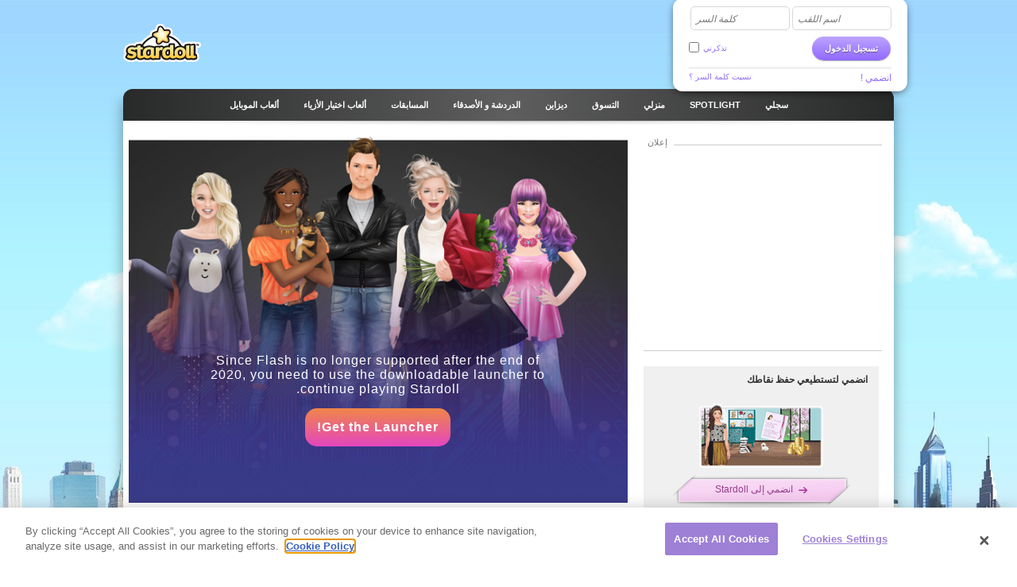

--- FILE ---
content_type: text/html; charset=utf-8
request_url: https://www.stardoll.com/ar/games.php?id=1071
body_size: 7924
content:
<!DOCTYPE html>
<html xmlns="http://www.w3.org/1999/xhtml" xmlns:fb="http://ogp.me/ns/fb#">
<head>
	<script src="https://www.google.com/recaptcha/api.js" async defer></script>
	<title>Dreamface - Stardoll | العربية</title>
	<meta http-equiv="content-type" content="text/html; charset=UTF-8"/>
	<meta http-equiv="content-language" content="ar"/>
	<meta http-equiv="imagetoolbar" content="no"/>
	<meta name="description" content="احصلي على دمية المي دول و ابدئي اللعب Dreamface ، إنها واحدة من العديد من ألعاب الأزياء الممتعة ، ألعاب المشاهير ، ألعاب إلباس الدمى ألعاب الماكياج ، ألعاب التصاميم في ستاردول "/>
	<meta name="msapplication-config" content="none"/>
	<meta http-equiv="X-UA-Compatible" content="IE=edge" />
	<link rel="P3Pv1" href="https://www.stardoll.com/w3c/p3p.xml" type="text/xml"/>
	<link rel="shortcut icon" href="https://ssl.sdcdn.com/favicon.ico?10867" />

	<meta property="og:title" content="Dreamface | Stardoll" />
	<script type="text/javascript" nonce="3269cc1d">var staticUrl="https://ssl.sdcdn.com";var kidSafe=false;var language="ar";var languageName="العربية";var fbLang="ar_AR";var fbAppId=63234044540;</script>
	<link href="https://ssl.sdcdn.com/css/base.css?13733" rel="stylesheet" type="text/css" media="all"/>
	<link href="https://ssl.sdcdn.com/css/arabic.css?12280" rel="stylesheet" type="text/css" media="all"/>
	<link href="https://ssl.sdcdn.com/css/ol/games.css?12207" rel="stylesheet" type="text/css" media="all"/>
	<script src="https://ssl.sdcdn.com/cms/lang/ar/texts.js?65957" type="text/javascript" crossorigin="anonymous"></script>
	<script src="https://ssl.sdcdn.com/js/base.js?13629" type="text/javascript" crossorigin="anonymous"></script>
	<script src="https://ssl.sdcdn.com/js/dollsGames.js?11342" type="text/javascript" crossorigin="anonymous"></script>
	<script type="text/javascript" nonce="3269cc1d">
	//<![CDATA[
	DailyGiftLoader.disabled = true;
	function onLogin(token) { var form = document.getElementById("loginform").submit(); }
	Ads.ext = '';Ads.bz = {5:1375,15:5531,50:1402};
	var OA_output = new Array(); 
OA_output['1375'] = '';

OA_output['5531'] = '';

OA_output['1402'] = '';
OA_output['1402'] += "<"+"!--  Begin Rubicon Project Tag -->\n";
OA_output['1402'] += "<"+"!--  Site: Region 1   Zone: 300x250_1   Size: Medium Rectangle  -->\n";
OA_output['1402'] += "<"+"script language=\"JavaScript\" type=\"text/javascript\">\n";
OA_output['1402'] += "rp_account   = \'16288\';\n";
OA_output['1402'] += "rp_site      = \'120654\';\n";
OA_output['1402'] += "rp_zonesize  = \'570906-15\';\n";
OA_output['1402'] += "rp_adtype    = \'js\';\n";
OA_output['1402'] += "rp_smartfile = \'[SMART FILE URL]\';\n";
OA_output['1402'] += "<"+"/script>\n";
OA_output['1402'] += "<"+"script nonce=\"3269cc1d\" type=\"text/javascript\" src=\"https://ads.rubiconproject.com/ad/16288.js\"><"+"/script>\n";
OA_output['1402'] += "<"+"!--  End Rubicon Project Tag --><"+"div id=\'beacon_e2342872cb\' style=\'position: absolute; left: 0px; top: 0px; visibility: hidden;\'><"+"img src=\'https://ox.stardoll.com/www/delivery/lg.php?bannerid=57069&amp;campaignid=17234&amp;zoneid=1402&amp;source=signed:0;browser:chrome;&amp;loc=http%3A%2F%2Fwww.stardoll.com%2Far%2Fgames.php%3Fid%3D1071&amp;cb=e2342872cb\' width=\'0\' height=\'0\' alt=\'\' style=\'width: 0px; height: 0px;\' /><"+"/div>\n";

	//]]>
	</script>
<!-- OneTrust Cookies Consent Notice start --><script src="https://cdn.cookielaw.org/scripttemplates/otSDKStub.js"  type="text/javascript" charset="UTF-8" data-domain-script="290a5505-f5c4-41f6-8921-a15655f142f3"></script><script type="text/javascript" nonce="3269cc1d">function OptanonWrapper() { }</script><!-- OneTrust Cookies Consent Notice end -->	<script async src="https://www.googletagmanager.com/gtag/js?id=G-ZCW33EFKDK" nonce="3269cc1d"></script>
	<script type="text/javascript" nonce="3269cc1d">
		window.dataLayer = window.dataLayer || [];
		function gtag(){dataLayer.push(arguments);}
		gtag('js', new Date());
		gtag('config', 'G-ZCW33EFKDK', { send_page_view: false });
		gtag('event', 'page_view', {"logins":0});
	</script>
	<script type="text/javascript" nonce="3269cc1d">		var external = 0;
		var languages = {"en":{"n":"English","f":"us"},"da":{"n":"Dansk","f":"dk"},"de":{"n":"Deutsch","f":"de"},"es":{"n":"Espa\u00f1ol","f":"es"},"el":{"n":"\u0395\u03bb\u03bb\u03b7\u03bd\u03b9\u03ba\u03ac","f":"gr"},"fr":{"n":"Fran\u00e7ais","f":"fr"},"it":{"n":"Italiano","f":"it"},"nl":{"n":"Nederlands","f":"nl"},"no":{"n":"Norsk","f":"no"},"pl":{"n":"Polski","f":"pl"},"pt":{"n":"Portugu\u00eas","f":"pt"},"br":{"n":"Portugu\u00eas\/BR","f":"br"},"ru":{"n":"\u0420\u0443\u0441\u0441\u043a\u0438\u0439 ","f":"ru"},"fi":{"n":"Suomi","f":"fi"},"sv":{"n":"Svenska","f":"se"},"tr":{"n":"T\u00fcrk\u00e7e","f":"tr"},"ar":{"n":"\u0627\u0644\u0639\u0631\u0628\u064a\u0629","f":"sa"},"cn":{"n":"\u4e2d\u6587(CN)","f":"cn"},"hk":{"n":"\u7e41\u9ad4\u5b57","f":"hk"},"ko":{"n":"\ud55c\uad6d\uc5b4","f":"kr"},"ja":{"n":"\u65e5\u672c\u8a9e","f":"jp"},"hi":{"n":"\u0939\u093f\u0928\u094d\u0926\u0940","f":"in"},"bg":{"n":"\u0431\u044a\u043b\u0433\u0430\u0440\u0441\u043a\u0438","f":"bg"},"cs":{"n":"\u010ce\u0161tina","f":"cz"},"hr":{"n":"Hrvatski","f":"hr"},"hu":{"n":"Magyar","f":"hu"},"id":{"n":"Bahasa Ind.","f":"id"},"ro":{"n":"Rom\u00e2n\u0103","f":"ro"}};
	</script>
	<!--[if gte IE 9]>
	<style type="text/css">
		.gradient {
			filter: none !important;
		}
	</style>
	<![endif]-->
</head>
<body class="lang_ar loggedOut rtl fade ">
<script type="text/javascript" nonce="3269cc1d">	var a=$("body"),b=$.browser,c=navigator,d=c.platform,e=c.userAgent,f=b.msie;if(f=f||!!e.match(/Trident\/7\./)){var g=parseInt(b.version,10);a.addClass("ie");a.addClass("ie"+g);8<g&&a.addClass("ie-gt-8");11>g?a.addClass("ie-bad"):a.addClass("ie-good")}else a.addClass("not-ie");b.webkit&&a.addClass("webkit");
	if(-1!==d.indexOf("Win")&&(a.addClass("win"),-1!==e.indexOf("Windows NT"))){var h=parseFloat(e.match(/.*Windows NT ([\d\.]+).*/)[1]);6.1>=h&&f&&a.removeClass("ie-good").addClass("ie-bad");6.1<h&&f&&a.removeClass("ie-bad").addClass("ie-good")}-1!==d.indexOf("Linux")&&a.addClass("linux");b.mozilla&&!f&&a.addClass("firefox");-1!==e.indexOf("Safari")&&(-1===e.indexOf("Chrome")?a.addClass("safari"):a.addClass("chrome"));
</script><div id="chatRibbon" class="">
	<div class="chats"></div>
</div>
<div id="totalPageWrapper">
	<div id="mainContainer">
		<div id="floating-logo"><a title="Stardoll" alt="Stardoll logo" class="icn icn-main_logo" href="/ar/">Stardoll</a></div>		<div id="stencilContainer" class="hideFromIe6"></div>
		<div id="headerContainer">
			<div id="pageTopBackground"></div>
			<div class="header clearfix">
				<div id="loginArea" class="transparentElements">
					<form action="/ar/do/login.php" method="post" id="loginform">
						<div>
							<span class="inputText inlinedLabel"><label>اسم اللقب </label><input type="text" name="user" id="userNameInput"/><span class="end"></span></span>
							<span class="inputText inlinedLabel"><label>كلمة السر </label><input type="password" name="pass" id="passwordInput"/><span class="end"></span></span>
						</div>
						<div class="marginedTopSmaller fontSmall clearfix">
							<button class="btn b-std g-recaptcha" data-sitekey="6LepNCwaAAAAAD9ywyeZPahM6xhLciQI1GuWxfmZ" data-action="login" data-callback="onLogin" type="submit">تسجيل الدخول </button>
							<div class="remember">
								<input type="checkbox" name="automagi" id="rememberMeCheckbox" value="1" class="checkbox vAlignedTop" />
								<label class="remember inline" for="rememberMeCheckbox">تذكرني </label>
							</div>
						</div>
						<div class="metadata clearfix">
							<a class="forgotPassword" id="forgotPassword">نسيت كلمة السر ؟</a>
							<script type="text/javascript" nonce="3269cc1d">document.getElementById('forgotPassword').addEventListener('click', function() {ForgotPassword.show();})</script>						<span class="signup">
							<a href="/ar/signup/medoll.php">انضمي !</a>
						</span>
						</div>
					</form>
				</div>
<div class="menu"><ul id="topNav" class="topNav">	<li class="signup first">
		<a href="/ar/" class="" >
			<span class="label">سجلي </span>
		</a>
	</li>
	<li class="spotlight">
		<a href="/ar/spotlight/" class="" >
			<span class="label">Spotlight</span>
		</a>
	</li>
	<li class="my_home">
		<a href="/ar/user/" class="" >
			<span class="label">منزلي </span>
		</a>
	</li>
	<li class="shops">
		<a href="/ar/starplaza.php" class="" >
			<span class="label">التسوق </span>
		</a>
	</li>
	<li class="design">
		<a href="/ar/starDesign.php" class="" >
			<span class="label">ديزاين </span>
		</a>
	</li>
	<li class="chat_friends">
		<a href="/ar/clubs/" class="" >
			<span class="label">الدردشة و الأصدقاء </span>
		</a>
	</li>
	<li class="contests">
		<a href="/ar/contest/" class="" >
			<span class="label">المسابقات </span>
		</a>
	</li>
	<li class="dressup_games">
		<a href="/ar/dolls-games/" class="" >
			<span class="label">ألعاب اختيار الأزياء </span>
		</a>
	</li>
	<li class="mobilegames">
		<a href="/ar/games/" class="" >
			<span class="label">ألعاب الموبايل </span>
		</a>
	</li>
</ul><ul id="subNav" class="subNav clearfix"></ul>
<div id="sectionFade"></div>
</div>			</div>
		</div>
		<div id="pageContainer" class="noSubNav">
			<div id="pageContent">

	<div class="gridColumns clearfix">
		<div class="gridColumn primaryGridColumn">
<div class="marginedBottom centeredContent">
<div class="swfObject" style="height:461px"><div id="gameFlash"><div class="launcher-container" style="width: 628px; height:461px"><div class="launcher-box"><div class="launcher-txt">Since Flash is no longer supported after the end of 2020, you need to use the downloadable launcher to continue playing Stardoll.

</div><a href="/ar/campaigns/flashforward/"><div class="launcher-btn">Get the Launcher!</div></a></div></div></div></div>
<script type="text/javascript" nonce="3269cc1d">swfobject.embedSWF("https://ssl.sdcdn.com/cms/dolls/1071.swf?30436", "gameFlash", 628, 461, "10.3", "", {"xmlUrl":"https%3A%2F%2Fwww.stardoll.com%2Far%2Fxml%2FgetGame.php%3Fid%3D1071%26external%3D0"}, {"wmode":"window","menu":"false","allowScriptAccess":"always","bgcolor":"#ffffff","allowFullscreen":"true"}, {"id":"game","name":"game"});</script>
</div>			<div class="fb">
				<fb:like href="http://www.stardoll.com/games.php?id=1071" send="false" width="255" show_faces="false"></fb:like>
			</div>
		</div>
		<div class="gridColumn lastGridColumn">
			<div class="sdadinfo">إعلان </div>
			<div class="stardollads sdadmpu"><div class="sdads" id="sdads_bt_4"><script type="text/javascript" nonce="3269cc1d">Ads.print(4)</script></div></div>
<div class="m m-box m-box-xlink signUpToSave"><div class="t"><div class="tl"></div><div class="tr"></div></div><div class="inner"><div class="hd"><h2>انضمي لتستطيعي حفظ نقاطك </h2></div><div class="bd"><a href="/ar/signup/medoll.php" class="deco"></a></div><div class="ft"><a href="/ar/signup/medoll.php" class="plateSmall"><span class="directing">انضمي إلى Stardoll</span></a></div></div><div class="f"></div><div class="b"><div class="bl"></div><div class="br"></div></div></div><div class="m m-box"><div class="inner"><div class="hd"><h2>الألعاب الأكثر شعبية </h2></div><div class="bd"><ul class="gridThumbnails gridThumbnailsDressups clearfix " style="clear: both;"><li class="content order-0"><a href="/ar/games.php?id=1066" title="Memory" class="block"><img src="https://ssl.sdcdn.com/cms/doll_avatars/76/1066.png?30432" alt="" class="avatarLarge celebAvatar" /><span class="imageCaption centeredContent">Memory</span></a></li><li class="content order-1"><a href="/ar/games.php?id=1063" title="Design Studio" class="block"><img src="https://ssl.sdcdn.com/cms/doll_avatars/76/1063.png?30432" alt="" class="avatarLarge celebAvatar" /><span class="imageCaption centeredContent">Design Studio</span></a></li><li class="content order-2"><a href="/ar/games.php?id=1069" title="Dressup memory" class="block"><img src="https://ssl.sdcdn.com/cms/doll_avatars/76/1069.png?30432" alt="" class="avatarLarge celebAvatar" /><span class="imageCaption centeredContent">Dressup memory</span></a></li><li class="content order-3"><a href="/ar/games.php?id=1070" title="Paparazzi" class="block"><img src="https://ssl.sdcdn.com/cms/doll_avatars/76/1070.png?30432" alt="" class="avatarLarge celebAvatar" /><span class="imageCaption centeredContent">Paparazzi</span></a></li><li class="content order-4"><a href="/ar/games.php?id=1067" title="Puzzle" class="block"><img src="https://ssl.sdcdn.com/cms/doll_avatars/76/1067.png?30432" alt="" class="avatarLarge celebAvatar" /><span class="imageCaption centeredContent">Puzzle</span></a></li><li class="content order-5"><a href="/ar/games.php?id=1071" title="Dreamface" class="block"><img src="https://ssl.sdcdn.com/cms/doll_avatars/76/1071.png?30432" alt="" class="avatarLarge celebAvatar" /><span class="imageCaption centeredContent">Dreamface</span></a></li></ul></div></div></div><div class="m m-box"><div class="inner"><div class="hd"><h2>أزياء الدمي التي ربما تحبينها </h2></div><div class="bd"><ul class="listAvatar"><li><a href="/ar/dolls/139/Kylie_Minogue.html" class="ua clearfix"><span class="avatar avatarSmall"><img width="44" height="44" src="https://ssl.sdcdn.com/cms/doll_avatars/88/139.png?181" alt="Kylie Minogue" /></span><span class="label">Kylie Minogue</span></a></li><li><a href="/ar/dolls/1771/Mathieu_Ch_did.html" class="ua clearfix"><span class="avatar avatarSmall"><img width="44" height="44" src="https://ssl.sdcdn.com/cms/doll_avatars/88/1771.png?2" alt="Mathieu Chédid" /></span><span class="label">Mathieu Chédid</span></a></li><li><a href="/ar/dolls/1244/Zooey_Deschanel.html" class="ua clearfix"><span class="avatar avatarSmall"><img width="44" height="44" src="https://ssl.sdcdn.com/cms/doll_avatars/88/1244.png?47831" alt="Zooey Deschanel" /></span><span class="label">Zooey Deschanel</span></a></li><li><a href="/ar/dolls/1234/Trace_Cyrus.html" class="ua clearfix"><span class="avatar avatarSmall"><img width="44" height="44" src="https://ssl.sdcdn.com/cms/doll_avatars/88/1234.png?46945" alt="Trace Cyrus" /></span><span class="label">Trace Cyrus</span></a></li><li><a href="/ar/dolls/1317/Elsa_Schiaparelli.html" class="ua clearfix"><span class="avatar avatarSmall"><img width="44" height="44" src="https://ssl.sdcdn.com/cms/doll_avatars/88/1317.png?57452" alt="Elsa Schiaparelli" /></span><span class="label">Elsa Schiaparelli</span></a></li></ul></div></div></div>		</div>
	</div>
			</div></div></div><div id="footerContainer" class="clearfix">
		<div id="sectionFade"></div>
		<div class="contents">
			<div class="line">

				<a href="http://www.stardoll.com/ar/" class="stardollLogo">
					Stardoll
				</a>
				<p id="footerText">
					ألعاب Dreamface و العديد من ألعاب الفلاش للفتيات في ستاردول  				</p>
			</div>
			<div class="gridColumns clearfix">
				<div class="stardollads"><div class="sdads" id="sdads_bt_5"><script type="text/javascript" nonce="3269cc1d">Ads.print(5)</script></div></div>
				<div class="gridColumn primaryGridColumn floatRight">
				<div id="footer" class="nonetworklogos">
<dl class="navigation fluidColumns clearfix"><dt class="floatRight">القائمة الرئيسية </dt><dd><ul class="clearfix"><li class="first"><a href="/ar/">سجلي </a></li><li><span class="bullet">&bull;</span><a href="/ar/">جديد ستاردول</a></li><li><span class="bullet">&bull;</span><a href="/ar/spotlight/">Spotlight</a></li><li><span class="bullet">&bull;</span><a href="/ar/user/">منزلي </a></li><li><span class="bullet">&bull;</span><a href="/ar/starplaza.php">التسوق </a></li><li><span class="bullet">&bull;</span><a href="/ar/starDesign.php">ديزاين </a></li><li><span class="bullet">&bull;</span><a href="/ar/clubs/">الدردشة و الأصدقاء </a></li><li><span class="bullet">&bull;</span><a href="/ar/contest/">المسابقات </a></li><li><span class="bullet">&bull;</span><a href="/ar/dolls-games/">ألعاب اختيار الأزياء </a></li><li><span class="bullet">&bull;</span><a href="/ar/games/">ألعاب الموبايل </a></li><li><span class="bullet">&bull;</span><a href="/ar/dolls-games/">ميني غيمز </a></li><li><span class="bullet">&bull;</span><a href="/ar/account/">رصيدي  </a></li></ul></dd><dt class="floatRight">المعلومات </dt><dd><ul class="clearfix"><li class="first"><a href="/ar/about/">عن Stardoll</a></li><li><span class="bullet">&bull;</span><a href="mailto:sales@stardoll.com">أعلنوا معنا </a></li><li><span class="bullet">&bull;</span><a href="/ar/help/gdprTermsOfUse.php"><strong>شروط العضوية  </strong></a></li><li><span class="bullet">&bull;</span><a href="/ar/help/gdprPrivacyPolicy.php"><strong>سياسة الخصوصية (بما في ذلك سياسة الخصوصية الأطفال )</strong></a></li><li><span class="bullet">&bull;</span><a href="/ar/help/gdprPrivacyPolicy.php">الكوكيز </a></li><li><span class="bullet">&bull;</span><a href="/ar/sitemap.php?type=dolls">خريطة موقع ستاردول </a></li><li><span class="bullet">&bull;</span><a href="http://www.stardollblog.com" target="_blank">مدونة ستاردول الرسمية</a></li></ul></dd><dt class="floatRight">المساعدة</dt><dd><ul class="clearfix"><li class="first"><a href="/ar/help/">المساعدة</a></li><li><span class="bullet">&bull;</span><a href="/ar/help/section.php?sectionId=15">الوالدين و المعلمين  </a></li><li><span class="bullet">&bull;</span><a href="/ar/help/section.php?sectionId=18">القواعد و الأمان </a></li><li><span class="bullet">&bull;</span><a href="/ar/help/article.php?sectionId=15&articleId=18">التعليمات</a></li></ul></dd></dl><em class="floatRight">© Stardoll AB 2006-2026. جميع الحقوق محفوظة <strong>عند إستخدامك هذا الموقع فأنت تقبلين <a href="/ar/help/gdprTermsOfUse.php"> </a> شروط العضوية</strong></em><p class="logotypes clearfix floatRight"><a href="http://www.paperdollheaven.com/" class="pdh">Paperdoll Heaven</a><a href="mailto:sales@stardoll.com" target="_blank" class="stardoll">Stardoll سبكة </a></p></div>

				</div>
				<div class="gridColumn lastGridColumn floatLeft">
<ul class="languageSelector clearfix"><li><a href="/id/games.php?id=1071" class="ic icLabelled ic-flag id " title="Indonesian">Bahasa Ind.</a></li><li><a href="/da/games.php?id=1071" class="ic icLabelled ic-flag dk " title="Danish">Dansk</a></li><li><a href="/de/games.php?id=1071" class="ic icLabelled ic-flag de " title="German">Deutsch</a></li><li><a href="/en/games.php?id=1071" class="ic icLabelled ic-flag us " title="English">English</a></li><li><a href="/es/games.php?id=1071" class="ic icLabelled ic-flag es " title="Spanish">Español</a></li><li><a href="/fr/games.php?id=1071" class="ic icLabelled ic-flag fr " title="French">Français</a></li><li><a href="/hr/games.php?id=1071" class="ic icLabelled ic-flag hr " title="Croatian">Hrvatski</a></li><li><a href="/it/games.php?id=1071" class="ic icLabelled ic-flag it " title="Italian">Italiano</a></li><li><a href="/hu/games.php?id=1071" class="ic icLabelled ic-flag hu " title="Hungarian">Magyar</a></li><li><a href="/nl/games.php?id=1071" class="ic icLabelled ic-flag nl " title="Dutch">Nederlands</a></li><li><a href="/no/games.php?id=1071" class="ic icLabelled ic-flag no " title="Norwegian">Norsk</a></li><li><a href="/pl/games.php?id=1071" class="ic icLabelled ic-flag pl " title="Polish">Polski</a></li><li><a href="/pt/games.php?id=1071" class="ic icLabelled ic-flag pt " title="Portuguese">Português</a></li><li><a href="/br/games.php?id=1071" class="ic icLabelled ic-flag br " title="Brazilian">Português/BR</a></li><li><a href="/ro/games.php?id=1071" class="ic icLabelled ic-flag ro " title="Romanian">Română</a></li><li><a href="/fi/games.php?id=1071" class="ic icLabelled ic-flag fi " title="Finnish">Suomi</a></li><li><a href="/sv/games.php?id=1071" class="ic icLabelled ic-flag se " title="Swedish">Svenska</a></li><li><a href="/tr/games.php?id=1071" class="ic icLabelled ic-flag tr " title="Türkçe">Türkçe</a></li><li><a href="/cs/games.php?id=1071" class="ic icLabelled ic-flag cz " title="Czech">Čeština</a></li><li><a href="/el/games.php?id=1071" class="ic icLabelled ic-flag gr " title="Greek">Ελληνικά</a></li><li><a href="/ru/games.php?id=1071" class="ic icLabelled ic-flag ru " title="Russian">Русский </a></li><li><a href="/bg/games.php?id=1071" class="ic icLabelled ic-flag bg " title="Bulgarian">български</a></li><li><a href="/ar/games.php?id=1071" class="ic icLabelled ic-flag sa active" title="Arabic">العربية</a></li><li><a href="/hi/games.php?id=1071" class="ic icLabelled ic-flag in " title="Hindi">हिन्दी</a></li><li><a href="/cn/games.php?id=1071" class="ic icLabelled ic-flag cn " title="中文(CN)">中文(CN)</a></li><li><a href="/ja/games.php?id=1071" class="ic icLabelled ic-flag jp " title="Japanese">日本語</a></li><li><a href="/hk/games.php?id=1071" class="ic icLabelled ic-flag hk " title="Chinese (Hong Kong)">繁體字</a></li><li><a href="/ko/games.php?id=1071" class="ic icLabelled ic-flag kr " title="Korean">한국어</a></li></ul>
					<form method="get" action="/ar/search/">
						<input type="hidden" name="quick" value="y" />
						<input type="hidden" name="country" value="xx" />
						<div class="marginedBottom clearfix">
<span class="inputText"><input type="text" name="name"/><span class="end"></span></span><button type="submit" class="btn b-std">ابحثي </button>						</div>
					</form>
										<!--
					<a href="/en/help/termsOfUse.php#privo" class="privo floatLeft">
						Privo					</a>
					-->
				</div>
			</div>
		</div>
	</div>
	</div>
	<div id="infoBar" style="display:none;"></div>
	<div id="fb-root"></div>
	<script type="text/javascript" nonce="3269cc1d">
		//<![CDATA[
		$(function(){
			$("#show-local-highscores").bind("click", showLocalScores );
	$("#show-global-highscores").bind("click", showGlobalScores );
			FormHandler.initInlineLabel($("#loginArea .inlinedLabel, #returningMember .inlinedLabel"));
		});
		//]]>
	</script>
<!-- sdw161.stardoll.com -->
<script type="text/javascript" nonce="3269cc1d">window.setTimeout(function() {
	var h = encodeURIComponent(document.location.href);
	var u = (Ads && Ads.user) ? Ads.user(88).id : 0;
	var c = "030778479dacd2dbead5cbf2b3b9e5cc";
	var l = 0;
	if (window.performance && window.performance.timing && 0 != window.performance.timing.loadEventEnd) {
		l = window.performance.timing.loadEventEnd - window.performance.timing.navigationStart;
	}
	var t = "https://cts.stardoll.com/i/ltime.gif?c=" + c + "&u=" + u + "&l=" + l + "&h=" + h;
	var i = new Image();
	i.src = t;
}, 1000);
</script>
<script type="text/javascript" nonce="3269cc1d">	$(function(){
		var ad = document.createElement('ins');
		ad.className = 'AdSense';
		ad.style.display = 'block';
		ad.style.position = 'absolute';
		ad.style.top = '-1px';
		ad.style.height = '1px';
		document.body.appendChild(ad);
		GoogleAnalytics.trackEvent("AB", ""+!ad.clientHeight);
		document.body.removeChild(ad);
	});
</script>
<script type="text/javascript" nonce="3269cc1d">	$(function(){Ads.extraSky();});
</script>
<div class="stardollads"><div class="sdads" id="sdads_bt_15"><script type="text/javascript" nonce="3269cc1d">Ads.print(15)</script></div></div>
</body>
</html>

--- FILE ---
content_type: text/html; charset=utf-8
request_url: https://www.google.com/recaptcha/api2/anchor?ar=1&k=6LepNCwaAAAAAD9ywyeZPahM6xhLciQI1GuWxfmZ&co=aHR0cHM6Ly93d3cuc3RhcmRvbGwuY29tOjQ0Mw..&hl=en&v=N67nZn4AqZkNcbeMu4prBgzg&size=invisible&sa=login&anchor-ms=20000&execute-ms=30000&cb=e15220fhetit
body_size: 48986
content:
<!DOCTYPE HTML><html dir="ltr" lang="en"><head><meta http-equiv="Content-Type" content="text/html; charset=UTF-8">
<meta http-equiv="X-UA-Compatible" content="IE=edge">
<title>reCAPTCHA</title>
<style type="text/css">
/* cyrillic-ext */
@font-face {
  font-family: 'Roboto';
  font-style: normal;
  font-weight: 400;
  font-stretch: 100%;
  src: url(//fonts.gstatic.com/s/roboto/v48/KFO7CnqEu92Fr1ME7kSn66aGLdTylUAMa3GUBHMdazTgWw.woff2) format('woff2');
  unicode-range: U+0460-052F, U+1C80-1C8A, U+20B4, U+2DE0-2DFF, U+A640-A69F, U+FE2E-FE2F;
}
/* cyrillic */
@font-face {
  font-family: 'Roboto';
  font-style: normal;
  font-weight: 400;
  font-stretch: 100%;
  src: url(//fonts.gstatic.com/s/roboto/v48/KFO7CnqEu92Fr1ME7kSn66aGLdTylUAMa3iUBHMdazTgWw.woff2) format('woff2');
  unicode-range: U+0301, U+0400-045F, U+0490-0491, U+04B0-04B1, U+2116;
}
/* greek-ext */
@font-face {
  font-family: 'Roboto';
  font-style: normal;
  font-weight: 400;
  font-stretch: 100%;
  src: url(//fonts.gstatic.com/s/roboto/v48/KFO7CnqEu92Fr1ME7kSn66aGLdTylUAMa3CUBHMdazTgWw.woff2) format('woff2');
  unicode-range: U+1F00-1FFF;
}
/* greek */
@font-face {
  font-family: 'Roboto';
  font-style: normal;
  font-weight: 400;
  font-stretch: 100%;
  src: url(//fonts.gstatic.com/s/roboto/v48/KFO7CnqEu92Fr1ME7kSn66aGLdTylUAMa3-UBHMdazTgWw.woff2) format('woff2');
  unicode-range: U+0370-0377, U+037A-037F, U+0384-038A, U+038C, U+038E-03A1, U+03A3-03FF;
}
/* math */
@font-face {
  font-family: 'Roboto';
  font-style: normal;
  font-weight: 400;
  font-stretch: 100%;
  src: url(//fonts.gstatic.com/s/roboto/v48/KFO7CnqEu92Fr1ME7kSn66aGLdTylUAMawCUBHMdazTgWw.woff2) format('woff2');
  unicode-range: U+0302-0303, U+0305, U+0307-0308, U+0310, U+0312, U+0315, U+031A, U+0326-0327, U+032C, U+032F-0330, U+0332-0333, U+0338, U+033A, U+0346, U+034D, U+0391-03A1, U+03A3-03A9, U+03B1-03C9, U+03D1, U+03D5-03D6, U+03F0-03F1, U+03F4-03F5, U+2016-2017, U+2034-2038, U+203C, U+2040, U+2043, U+2047, U+2050, U+2057, U+205F, U+2070-2071, U+2074-208E, U+2090-209C, U+20D0-20DC, U+20E1, U+20E5-20EF, U+2100-2112, U+2114-2115, U+2117-2121, U+2123-214F, U+2190, U+2192, U+2194-21AE, U+21B0-21E5, U+21F1-21F2, U+21F4-2211, U+2213-2214, U+2216-22FF, U+2308-230B, U+2310, U+2319, U+231C-2321, U+2336-237A, U+237C, U+2395, U+239B-23B7, U+23D0, U+23DC-23E1, U+2474-2475, U+25AF, U+25B3, U+25B7, U+25BD, U+25C1, U+25CA, U+25CC, U+25FB, U+266D-266F, U+27C0-27FF, U+2900-2AFF, U+2B0E-2B11, U+2B30-2B4C, U+2BFE, U+3030, U+FF5B, U+FF5D, U+1D400-1D7FF, U+1EE00-1EEFF;
}
/* symbols */
@font-face {
  font-family: 'Roboto';
  font-style: normal;
  font-weight: 400;
  font-stretch: 100%;
  src: url(//fonts.gstatic.com/s/roboto/v48/KFO7CnqEu92Fr1ME7kSn66aGLdTylUAMaxKUBHMdazTgWw.woff2) format('woff2');
  unicode-range: U+0001-000C, U+000E-001F, U+007F-009F, U+20DD-20E0, U+20E2-20E4, U+2150-218F, U+2190, U+2192, U+2194-2199, U+21AF, U+21E6-21F0, U+21F3, U+2218-2219, U+2299, U+22C4-22C6, U+2300-243F, U+2440-244A, U+2460-24FF, U+25A0-27BF, U+2800-28FF, U+2921-2922, U+2981, U+29BF, U+29EB, U+2B00-2BFF, U+4DC0-4DFF, U+FFF9-FFFB, U+10140-1018E, U+10190-1019C, U+101A0, U+101D0-101FD, U+102E0-102FB, U+10E60-10E7E, U+1D2C0-1D2D3, U+1D2E0-1D37F, U+1F000-1F0FF, U+1F100-1F1AD, U+1F1E6-1F1FF, U+1F30D-1F30F, U+1F315, U+1F31C, U+1F31E, U+1F320-1F32C, U+1F336, U+1F378, U+1F37D, U+1F382, U+1F393-1F39F, U+1F3A7-1F3A8, U+1F3AC-1F3AF, U+1F3C2, U+1F3C4-1F3C6, U+1F3CA-1F3CE, U+1F3D4-1F3E0, U+1F3ED, U+1F3F1-1F3F3, U+1F3F5-1F3F7, U+1F408, U+1F415, U+1F41F, U+1F426, U+1F43F, U+1F441-1F442, U+1F444, U+1F446-1F449, U+1F44C-1F44E, U+1F453, U+1F46A, U+1F47D, U+1F4A3, U+1F4B0, U+1F4B3, U+1F4B9, U+1F4BB, U+1F4BF, U+1F4C8-1F4CB, U+1F4D6, U+1F4DA, U+1F4DF, U+1F4E3-1F4E6, U+1F4EA-1F4ED, U+1F4F7, U+1F4F9-1F4FB, U+1F4FD-1F4FE, U+1F503, U+1F507-1F50B, U+1F50D, U+1F512-1F513, U+1F53E-1F54A, U+1F54F-1F5FA, U+1F610, U+1F650-1F67F, U+1F687, U+1F68D, U+1F691, U+1F694, U+1F698, U+1F6AD, U+1F6B2, U+1F6B9-1F6BA, U+1F6BC, U+1F6C6-1F6CF, U+1F6D3-1F6D7, U+1F6E0-1F6EA, U+1F6F0-1F6F3, U+1F6F7-1F6FC, U+1F700-1F7FF, U+1F800-1F80B, U+1F810-1F847, U+1F850-1F859, U+1F860-1F887, U+1F890-1F8AD, U+1F8B0-1F8BB, U+1F8C0-1F8C1, U+1F900-1F90B, U+1F93B, U+1F946, U+1F984, U+1F996, U+1F9E9, U+1FA00-1FA6F, U+1FA70-1FA7C, U+1FA80-1FA89, U+1FA8F-1FAC6, U+1FACE-1FADC, U+1FADF-1FAE9, U+1FAF0-1FAF8, U+1FB00-1FBFF;
}
/* vietnamese */
@font-face {
  font-family: 'Roboto';
  font-style: normal;
  font-weight: 400;
  font-stretch: 100%;
  src: url(//fonts.gstatic.com/s/roboto/v48/KFO7CnqEu92Fr1ME7kSn66aGLdTylUAMa3OUBHMdazTgWw.woff2) format('woff2');
  unicode-range: U+0102-0103, U+0110-0111, U+0128-0129, U+0168-0169, U+01A0-01A1, U+01AF-01B0, U+0300-0301, U+0303-0304, U+0308-0309, U+0323, U+0329, U+1EA0-1EF9, U+20AB;
}
/* latin-ext */
@font-face {
  font-family: 'Roboto';
  font-style: normal;
  font-weight: 400;
  font-stretch: 100%;
  src: url(//fonts.gstatic.com/s/roboto/v48/KFO7CnqEu92Fr1ME7kSn66aGLdTylUAMa3KUBHMdazTgWw.woff2) format('woff2');
  unicode-range: U+0100-02BA, U+02BD-02C5, U+02C7-02CC, U+02CE-02D7, U+02DD-02FF, U+0304, U+0308, U+0329, U+1D00-1DBF, U+1E00-1E9F, U+1EF2-1EFF, U+2020, U+20A0-20AB, U+20AD-20C0, U+2113, U+2C60-2C7F, U+A720-A7FF;
}
/* latin */
@font-face {
  font-family: 'Roboto';
  font-style: normal;
  font-weight: 400;
  font-stretch: 100%;
  src: url(//fonts.gstatic.com/s/roboto/v48/KFO7CnqEu92Fr1ME7kSn66aGLdTylUAMa3yUBHMdazQ.woff2) format('woff2');
  unicode-range: U+0000-00FF, U+0131, U+0152-0153, U+02BB-02BC, U+02C6, U+02DA, U+02DC, U+0304, U+0308, U+0329, U+2000-206F, U+20AC, U+2122, U+2191, U+2193, U+2212, U+2215, U+FEFF, U+FFFD;
}
/* cyrillic-ext */
@font-face {
  font-family: 'Roboto';
  font-style: normal;
  font-weight: 500;
  font-stretch: 100%;
  src: url(//fonts.gstatic.com/s/roboto/v48/KFO7CnqEu92Fr1ME7kSn66aGLdTylUAMa3GUBHMdazTgWw.woff2) format('woff2');
  unicode-range: U+0460-052F, U+1C80-1C8A, U+20B4, U+2DE0-2DFF, U+A640-A69F, U+FE2E-FE2F;
}
/* cyrillic */
@font-face {
  font-family: 'Roboto';
  font-style: normal;
  font-weight: 500;
  font-stretch: 100%;
  src: url(//fonts.gstatic.com/s/roboto/v48/KFO7CnqEu92Fr1ME7kSn66aGLdTylUAMa3iUBHMdazTgWw.woff2) format('woff2');
  unicode-range: U+0301, U+0400-045F, U+0490-0491, U+04B0-04B1, U+2116;
}
/* greek-ext */
@font-face {
  font-family: 'Roboto';
  font-style: normal;
  font-weight: 500;
  font-stretch: 100%;
  src: url(//fonts.gstatic.com/s/roboto/v48/KFO7CnqEu92Fr1ME7kSn66aGLdTylUAMa3CUBHMdazTgWw.woff2) format('woff2');
  unicode-range: U+1F00-1FFF;
}
/* greek */
@font-face {
  font-family: 'Roboto';
  font-style: normal;
  font-weight: 500;
  font-stretch: 100%;
  src: url(//fonts.gstatic.com/s/roboto/v48/KFO7CnqEu92Fr1ME7kSn66aGLdTylUAMa3-UBHMdazTgWw.woff2) format('woff2');
  unicode-range: U+0370-0377, U+037A-037F, U+0384-038A, U+038C, U+038E-03A1, U+03A3-03FF;
}
/* math */
@font-face {
  font-family: 'Roboto';
  font-style: normal;
  font-weight: 500;
  font-stretch: 100%;
  src: url(//fonts.gstatic.com/s/roboto/v48/KFO7CnqEu92Fr1ME7kSn66aGLdTylUAMawCUBHMdazTgWw.woff2) format('woff2');
  unicode-range: U+0302-0303, U+0305, U+0307-0308, U+0310, U+0312, U+0315, U+031A, U+0326-0327, U+032C, U+032F-0330, U+0332-0333, U+0338, U+033A, U+0346, U+034D, U+0391-03A1, U+03A3-03A9, U+03B1-03C9, U+03D1, U+03D5-03D6, U+03F0-03F1, U+03F4-03F5, U+2016-2017, U+2034-2038, U+203C, U+2040, U+2043, U+2047, U+2050, U+2057, U+205F, U+2070-2071, U+2074-208E, U+2090-209C, U+20D0-20DC, U+20E1, U+20E5-20EF, U+2100-2112, U+2114-2115, U+2117-2121, U+2123-214F, U+2190, U+2192, U+2194-21AE, U+21B0-21E5, U+21F1-21F2, U+21F4-2211, U+2213-2214, U+2216-22FF, U+2308-230B, U+2310, U+2319, U+231C-2321, U+2336-237A, U+237C, U+2395, U+239B-23B7, U+23D0, U+23DC-23E1, U+2474-2475, U+25AF, U+25B3, U+25B7, U+25BD, U+25C1, U+25CA, U+25CC, U+25FB, U+266D-266F, U+27C0-27FF, U+2900-2AFF, U+2B0E-2B11, U+2B30-2B4C, U+2BFE, U+3030, U+FF5B, U+FF5D, U+1D400-1D7FF, U+1EE00-1EEFF;
}
/* symbols */
@font-face {
  font-family: 'Roboto';
  font-style: normal;
  font-weight: 500;
  font-stretch: 100%;
  src: url(//fonts.gstatic.com/s/roboto/v48/KFO7CnqEu92Fr1ME7kSn66aGLdTylUAMaxKUBHMdazTgWw.woff2) format('woff2');
  unicode-range: U+0001-000C, U+000E-001F, U+007F-009F, U+20DD-20E0, U+20E2-20E4, U+2150-218F, U+2190, U+2192, U+2194-2199, U+21AF, U+21E6-21F0, U+21F3, U+2218-2219, U+2299, U+22C4-22C6, U+2300-243F, U+2440-244A, U+2460-24FF, U+25A0-27BF, U+2800-28FF, U+2921-2922, U+2981, U+29BF, U+29EB, U+2B00-2BFF, U+4DC0-4DFF, U+FFF9-FFFB, U+10140-1018E, U+10190-1019C, U+101A0, U+101D0-101FD, U+102E0-102FB, U+10E60-10E7E, U+1D2C0-1D2D3, U+1D2E0-1D37F, U+1F000-1F0FF, U+1F100-1F1AD, U+1F1E6-1F1FF, U+1F30D-1F30F, U+1F315, U+1F31C, U+1F31E, U+1F320-1F32C, U+1F336, U+1F378, U+1F37D, U+1F382, U+1F393-1F39F, U+1F3A7-1F3A8, U+1F3AC-1F3AF, U+1F3C2, U+1F3C4-1F3C6, U+1F3CA-1F3CE, U+1F3D4-1F3E0, U+1F3ED, U+1F3F1-1F3F3, U+1F3F5-1F3F7, U+1F408, U+1F415, U+1F41F, U+1F426, U+1F43F, U+1F441-1F442, U+1F444, U+1F446-1F449, U+1F44C-1F44E, U+1F453, U+1F46A, U+1F47D, U+1F4A3, U+1F4B0, U+1F4B3, U+1F4B9, U+1F4BB, U+1F4BF, U+1F4C8-1F4CB, U+1F4D6, U+1F4DA, U+1F4DF, U+1F4E3-1F4E6, U+1F4EA-1F4ED, U+1F4F7, U+1F4F9-1F4FB, U+1F4FD-1F4FE, U+1F503, U+1F507-1F50B, U+1F50D, U+1F512-1F513, U+1F53E-1F54A, U+1F54F-1F5FA, U+1F610, U+1F650-1F67F, U+1F687, U+1F68D, U+1F691, U+1F694, U+1F698, U+1F6AD, U+1F6B2, U+1F6B9-1F6BA, U+1F6BC, U+1F6C6-1F6CF, U+1F6D3-1F6D7, U+1F6E0-1F6EA, U+1F6F0-1F6F3, U+1F6F7-1F6FC, U+1F700-1F7FF, U+1F800-1F80B, U+1F810-1F847, U+1F850-1F859, U+1F860-1F887, U+1F890-1F8AD, U+1F8B0-1F8BB, U+1F8C0-1F8C1, U+1F900-1F90B, U+1F93B, U+1F946, U+1F984, U+1F996, U+1F9E9, U+1FA00-1FA6F, U+1FA70-1FA7C, U+1FA80-1FA89, U+1FA8F-1FAC6, U+1FACE-1FADC, U+1FADF-1FAE9, U+1FAF0-1FAF8, U+1FB00-1FBFF;
}
/* vietnamese */
@font-face {
  font-family: 'Roboto';
  font-style: normal;
  font-weight: 500;
  font-stretch: 100%;
  src: url(//fonts.gstatic.com/s/roboto/v48/KFO7CnqEu92Fr1ME7kSn66aGLdTylUAMa3OUBHMdazTgWw.woff2) format('woff2');
  unicode-range: U+0102-0103, U+0110-0111, U+0128-0129, U+0168-0169, U+01A0-01A1, U+01AF-01B0, U+0300-0301, U+0303-0304, U+0308-0309, U+0323, U+0329, U+1EA0-1EF9, U+20AB;
}
/* latin-ext */
@font-face {
  font-family: 'Roboto';
  font-style: normal;
  font-weight: 500;
  font-stretch: 100%;
  src: url(//fonts.gstatic.com/s/roboto/v48/KFO7CnqEu92Fr1ME7kSn66aGLdTylUAMa3KUBHMdazTgWw.woff2) format('woff2');
  unicode-range: U+0100-02BA, U+02BD-02C5, U+02C7-02CC, U+02CE-02D7, U+02DD-02FF, U+0304, U+0308, U+0329, U+1D00-1DBF, U+1E00-1E9F, U+1EF2-1EFF, U+2020, U+20A0-20AB, U+20AD-20C0, U+2113, U+2C60-2C7F, U+A720-A7FF;
}
/* latin */
@font-face {
  font-family: 'Roboto';
  font-style: normal;
  font-weight: 500;
  font-stretch: 100%;
  src: url(//fonts.gstatic.com/s/roboto/v48/KFO7CnqEu92Fr1ME7kSn66aGLdTylUAMa3yUBHMdazQ.woff2) format('woff2');
  unicode-range: U+0000-00FF, U+0131, U+0152-0153, U+02BB-02BC, U+02C6, U+02DA, U+02DC, U+0304, U+0308, U+0329, U+2000-206F, U+20AC, U+2122, U+2191, U+2193, U+2212, U+2215, U+FEFF, U+FFFD;
}
/* cyrillic-ext */
@font-face {
  font-family: 'Roboto';
  font-style: normal;
  font-weight: 900;
  font-stretch: 100%;
  src: url(//fonts.gstatic.com/s/roboto/v48/KFO7CnqEu92Fr1ME7kSn66aGLdTylUAMa3GUBHMdazTgWw.woff2) format('woff2');
  unicode-range: U+0460-052F, U+1C80-1C8A, U+20B4, U+2DE0-2DFF, U+A640-A69F, U+FE2E-FE2F;
}
/* cyrillic */
@font-face {
  font-family: 'Roboto';
  font-style: normal;
  font-weight: 900;
  font-stretch: 100%;
  src: url(//fonts.gstatic.com/s/roboto/v48/KFO7CnqEu92Fr1ME7kSn66aGLdTylUAMa3iUBHMdazTgWw.woff2) format('woff2');
  unicode-range: U+0301, U+0400-045F, U+0490-0491, U+04B0-04B1, U+2116;
}
/* greek-ext */
@font-face {
  font-family: 'Roboto';
  font-style: normal;
  font-weight: 900;
  font-stretch: 100%;
  src: url(//fonts.gstatic.com/s/roboto/v48/KFO7CnqEu92Fr1ME7kSn66aGLdTylUAMa3CUBHMdazTgWw.woff2) format('woff2');
  unicode-range: U+1F00-1FFF;
}
/* greek */
@font-face {
  font-family: 'Roboto';
  font-style: normal;
  font-weight: 900;
  font-stretch: 100%;
  src: url(//fonts.gstatic.com/s/roboto/v48/KFO7CnqEu92Fr1ME7kSn66aGLdTylUAMa3-UBHMdazTgWw.woff2) format('woff2');
  unicode-range: U+0370-0377, U+037A-037F, U+0384-038A, U+038C, U+038E-03A1, U+03A3-03FF;
}
/* math */
@font-face {
  font-family: 'Roboto';
  font-style: normal;
  font-weight: 900;
  font-stretch: 100%;
  src: url(//fonts.gstatic.com/s/roboto/v48/KFO7CnqEu92Fr1ME7kSn66aGLdTylUAMawCUBHMdazTgWw.woff2) format('woff2');
  unicode-range: U+0302-0303, U+0305, U+0307-0308, U+0310, U+0312, U+0315, U+031A, U+0326-0327, U+032C, U+032F-0330, U+0332-0333, U+0338, U+033A, U+0346, U+034D, U+0391-03A1, U+03A3-03A9, U+03B1-03C9, U+03D1, U+03D5-03D6, U+03F0-03F1, U+03F4-03F5, U+2016-2017, U+2034-2038, U+203C, U+2040, U+2043, U+2047, U+2050, U+2057, U+205F, U+2070-2071, U+2074-208E, U+2090-209C, U+20D0-20DC, U+20E1, U+20E5-20EF, U+2100-2112, U+2114-2115, U+2117-2121, U+2123-214F, U+2190, U+2192, U+2194-21AE, U+21B0-21E5, U+21F1-21F2, U+21F4-2211, U+2213-2214, U+2216-22FF, U+2308-230B, U+2310, U+2319, U+231C-2321, U+2336-237A, U+237C, U+2395, U+239B-23B7, U+23D0, U+23DC-23E1, U+2474-2475, U+25AF, U+25B3, U+25B7, U+25BD, U+25C1, U+25CA, U+25CC, U+25FB, U+266D-266F, U+27C0-27FF, U+2900-2AFF, U+2B0E-2B11, U+2B30-2B4C, U+2BFE, U+3030, U+FF5B, U+FF5D, U+1D400-1D7FF, U+1EE00-1EEFF;
}
/* symbols */
@font-face {
  font-family: 'Roboto';
  font-style: normal;
  font-weight: 900;
  font-stretch: 100%;
  src: url(//fonts.gstatic.com/s/roboto/v48/KFO7CnqEu92Fr1ME7kSn66aGLdTylUAMaxKUBHMdazTgWw.woff2) format('woff2');
  unicode-range: U+0001-000C, U+000E-001F, U+007F-009F, U+20DD-20E0, U+20E2-20E4, U+2150-218F, U+2190, U+2192, U+2194-2199, U+21AF, U+21E6-21F0, U+21F3, U+2218-2219, U+2299, U+22C4-22C6, U+2300-243F, U+2440-244A, U+2460-24FF, U+25A0-27BF, U+2800-28FF, U+2921-2922, U+2981, U+29BF, U+29EB, U+2B00-2BFF, U+4DC0-4DFF, U+FFF9-FFFB, U+10140-1018E, U+10190-1019C, U+101A0, U+101D0-101FD, U+102E0-102FB, U+10E60-10E7E, U+1D2C0-1D2D3, U+1D2E0-1D37F, U+1F000-1F0FF, U+1F100-1F1AD, U+1F1E6-1F1FF, U+1F30D-1F30F, U+1F315, U+1F31C, U+1F31E, U+1F320-1F32C, U+1F336, U+1F378, U+1F37D, U+1F382, U+1F393-1F39F, U+1F3A7-1F3A8, U+1F3AC-1F3AF, U+1F3C2, U+1F3C4-1F3C6, U+1F3CA-1F3CE, U+1F3D4-1F3E0, U+1F3ED, U+1F3F1-1F3F3, U+1F3F5-1F3F7, U+1F408, U+1F415, U+1F41F, U+1F426, U+1F43F, U+1F441-1F442, U+1F444, U+1F446-1F449, U+1F44C-1F44E, U+1F453, U+1F46A, U+1F47D, U+1F4A3, U+1F4B0, U+1F4B3, U+1F4B9, U+1F4BB, U+1F4BF, U+1F4C8-1F4CB, U+1F4D6, U+1F4DA, U+1F4DF, U+1F4E3-1F4E6, U+1F4EA-1F4ED, U+1F4F7, U+1F4F9-1F4FB, U+1F4FD-1F4FE, U+1F503, U+1F507-1F50B, U+1F50D, U+1F512-1F513, U+1F53E-1F54A, U+1F54F-1F5FA, U+1F610, U+1F650-1F67F, U+1F687, U+1F68D, U+1F691, U+1F694, U+1F698, U+1F6AD, U+1F6B2, U+1F6B9-1F6BA, U+1F6BC, U+1F6C6-1F6CF, U+1F6D3-1F6D7, U+1F6E0-1F6EA, U+1F6F0-1F6F3, U+1F6F7-1F6FC, U+1F700-1F7FF, U+1F800-1F80B, U+1F810-1F847, U+1F850-1F859, U+1F860-1F887, U+1F890-1F8AD, U+1F8B0-1F8BB, U+1F8C0-1F8C1, U+1F900-1F90B, U+1F93B, U+1F946, U+1F984, U+1F996, U+1F9E9, U+1FA00-1FA6F, U+1FA70-1FA7C, U+1FA80-1FA89, U+1FA8F-1FAC6, U+1FACE-1FADC, U+1FADF-1FAE9, U+1FAF0-1FAF8, U+1FB00-1FBFF;
}
/* vietnamese */
@font-face {
  font-family: 'Roboto';
  font-style: normal;
  font-weight: 900;
  font-stretch: 100%;
  src: url(//fonts.gstatic.com/s/roboto/v48/KFO7CnqEu92Fr1ME7kSn66aGLdTylUAMa3OUBHMdazTgWw.woff2) format('woff2');
  unicode-range: U+0102-0103, U+0110-0111, U+0128-0129, U+0168-0169, U+01A0-01A1, U+01AF-01B0, U+0300-0301, U+0303-0304, U+0308-0309, U+0323, U+0329, U+1EA0-1EF9, U+20AB;
}
/* latin-ext */
@font-face {
  font-family: 'Roboto';
  font-style: normal;
  font-weight: 900;
  font-stretch: 100%;
  src: url(//fonts.gstatic.com/s/roboto/v48/KFO7CnqEu92Fr1ME7kSn66aGLdTylUAMa3KUBHMdazTgWw.woff2) format('woff2');
  unicode-range: U+0100-02BA, U+02BD-02C5, U+02C7-02CC, U+02CE-02D7, U+02DD-02FF, U+0304, U+0308, U+0329, U+1D00-1DBF, U+1E00-1E9F, U+1EF2-1EFF, U+2020, U+20A0-20AB, U+20AD-20C0, U+2113, U+2C60-2C7F, U+A720-A7FF;
}
/* latin */
@font-face {
  font-family: 'Roboto';
  font-style: normal;
  font-weight: 900;
  font-stretch: 100%;
  src: url(//fonts.gstatic.com/s/roboto/v48/KFO7CnqEu92Fr1ME7kSn66aGLdTylUAMa3yUBHMdazQ.woff2) format('woff2');
  unicode-range: U+0000-00FF, U+0131, U+0152-0153, U+02BB-02BC, U+02C6, U+02DA, U+02DC, U+0304, U+0308, U+0329, U+2000-206F, U+20AC, U+2122, U+2191, U+2193, U+2212, U+2215, U+FEFF, U+FFFD;
}

</style>
<link rel="stylesheet" type="text/css" href="https://www.gstatic.com/recaptcha/releases/N67nZn4AqZkNcbeMu4prBgzg/styles__ltr.css">
<script nonce="SVMPZrpgXcSrHyTxTUcg1g" type="text/javascript">window['__recaptcha_api'] = 'https://www.google.com/recaptcha/api2/';</script>
<script type="text/javascript" src="https://www.gstatic.com/recaptcha/releases/N67nZn4AqZkNcbeMu4prBgzg/recaptcha__en.js" nonce="SVMPZrpgXcSrHyTxTUcg1g">
      
    </script></head>
<body><div id="rc-anchor-alert" class="rc-anchor-alert"></div>
<input type="hidden" id="recaptcha-token" value="[base64]">
<script type="text/javascript" nonce="SVMPZrpgXcSrHyTxTUcg1g">
      recaptcha.anchor.Main.init("[\x22ainput\x22,[\x22bgdata\x22,\x22\x22,\[base64]/[base64]/[base64]/ZyhXLGgpOnEoW04sMjEsbF0sVywwKSxoKSxmYWxzZSxmYWxzZSl9Y2F0Y2goayl7RygzNTgsVyk/[base64]/[base64]/[base64]/[base64]/[base64]/[base64]/[base64]/bmV3IEJbT10oRFswXSk6dz09Mj9uZXcgQltPXShEWzBdLERbMV0pOnc9PTM/bmV3IEJbT10oRFswXSxEWzFdLERbMl0pOnc9PTQ/[base64]/[base64]/[base64]/[base64]/[base64]\\u003d\x22,\[base64]\\u003d\\u003d\x22,\[base64]/J3PCvX/[base64]/DrcKew7pQXCLDpMKJw6DDi8OEw4RMEmrCgRfCiMKMFiFAHcO3A8K0w7bCgsKsFmozwp0Jw4TClsOTe8K/TMK5wqIdRhvDvW8vc8OLw75Uw73Dv8OKTMKmwqjDkxhfUUbDksKdw7bCuz3DhcOxbcOGN8OXSR3DtsOhwrHDq8OUwpLDjcKdMALDjBt4wpYbasKhNsOsYBvCjiEMZRIFwrLCiUc/[base64]/wqXCqXUPw5dbwrxnLERAw7owFTbCjHzDlRNzwqlbw7XCtsK7dcKHJxoUwpzCmcOUEwhqwrgCw4ZkZzTDj8Ohw4UacMOpwpnDgAlkKcOLwpTDkVVdwpxGFcOPbV/CknzCpMOmw4ZTw5bCvMK6wqvCmcKsbH7Dt8KAwqgZB8Otw5PDl0ADwoMYBQ48wpx7w6fDnMO7YQUmw4ZWw5zDncKUKMK6w4xyw7YyHcKbwp4gwoXDghNMOBZVwqcnw5fDgsKpwrPCvVJMwrV5w7rDjFXDrsO7wrYAQsODOSbChlEzbH/Dh8OWPsKhw7ZbQmbCtxAKWMONw4rCvMKLw4XCkMKHwq3CjMOzNhzCmMKNbcKywojCmQZPMMOew5rCk8Kdwp/CokvCqcOBDCZodsOYG8Ksej5icsOiOg/ChsK1EgQ9w58fcnJCwp/CicO2w6rDssOMfTFfwrI7wowjw5TDpBUxwpAkwoPCusObY8KTw4zChFDCmcK1MTsYZMKHw6rCvWQWXBvDhHHDgx9SwpnDvsKfehzDgSIuAsORw7jCq2TDtcOnwrR8wolELm4ADy97w7zCusKjw6lpD2TDjDHDtMOww4DDuRfDuMOOMy7Dt8K/EcKSSMOsw7rCngHDpsKhw57ChzDDs8OnwpbDncOxw4xhw40yasOpQgDCusKYw5rCnHrClsOaw43DhAskI8Ovwq/[base64]/DjcOjwrwiw6jCucKYb8Kyw6zDl8O0NsO3SsK+w7Qxw4fDgm4XH37CoiohIwTDisKdwprDsMOCwobCnsKcwojDpQ1Ww6bDs8K/[base64]/[base64]/w5gkw6BZHsK7aAfCtMORwqjCtQkNGcOkwpUKwrYbQsKXKcO0wqRGO0QhMMKXwrLCkhLCoiI3wqlUw7jCm8Kww51IfmPCu0BZw4opwpfDvcKKcW4Jwp/CoTEUPgkiw4nDoMKpTcO0w6TDiMOGwpnDs8Krwow9wrtsFzlVYMOcwoHDuTIdw4/DjsKLS8Kkw6jDrsKmwrfDhsOTwpbDqMKtwojCrxjDvnzCncKqwq1BWMOhwp4GEHbDvxkrAD/DgsODTMKoQsOhw6zDqRhgQMKdB0TDsMK4c8OUwqFNwoNUwpZVFcKvwr18KcOsQTNkwpNdw5fDrBfDvW0IKHfCl23DmSNtw4M1wp/[base64]/OFpNw6PCqsKRD2TDh1cCwrLCh8Kkw7rDi107wpABKknCjsOMwp9ywoF8wr07wq7CiBnDi8O9QwzDuFslHDPDqcO1w5bChcKeTXB8w5nDnMOCwrxnw68rw49aIQ/DvlbDvcK4wrnDlcKVw5suw7fChGDCpw1cwqHCmcKFdXBhw59Bw6PCkmVXK8Ore8Ocf8OwYMOvw6bDtF/Dj8ODw4DDqxEwKsK9YMOdAXDDsi1rZMKMeMKbwrvDklRfQCXDicK1w7TDosOqwqdNL0LDqBrCh1kqF21Pwrp8M8O1w5DDkcK3wrTCncOCw7nCs8K1M8Kbw5UUNMO8PRcFelTCosONw5x/wq0uwpQFXcODwqfDl1FmwqMja2lMwpdPwqJFH8KJccOIw4jChcOew5Niw5vChMORwr/DvsOCbA7DvRzDszU8by4iBF3Cs8KVfsKZIcKlDMOjAcOKZ8O2IMOKw5DDnSQZSMKcMHgGw7vDhQLCgsOqwpHDoj/DoTYow4I5w5PCl0QKwq7Dp8KSwp/DlknDoVrDtmXCmGFew5fCpFUdE8KNQBXDpMOyBcOAw5/CoTMLW8KDZUjCi2vCrgg3w4xsw6nCrBjDgFzDn3rCm1JTZ8OGA8KbKcOOYVzDtsKqwoRHw4DCjsOuwpXCtMKtwqbCksOSw6vDpcOPw6ZOdG5/YEvCjMKoE11OwosYw5oMw4fDggnCusK4f07ChRTDnmDCqjU6YBHChlFiegFHwoILw6BhbQfCucK3wqvDuMOuTQluw7RNGcKYw5sSwoFoUsKlw6jChxM6w6Fowp7DuzRDw4Nzw7fDgTDDi1nCnsOdw6fDmsK/b8Ouwo/DsSIjwrkSwqhLwrgUb8O7w4puChNQDSrCkmzCkcOfwqHCoRDDmsOMEwTDtsOiw7zDk8OlwoHCuMKJwrZiwqdPwpwUUmVwwoI9wrwIw7/[base64]/wo9BSDjDqRHDkMOIa8OVa8ORwrLDjBEEWMO6aMO/wqN8w7xxw7RTw7NlMsObUm/[base64]/Dk8Ovw68eD8OJwoAdX8OwwpNBHsOHLsO1bcORIsKdwqLDnQbDisKRVEtbTcOnw750woXCsW5qHMKTwphIZAbDnhx6NjQxGjbDvcOhwr/CgHnCjcOGwpw9w4Zfwrg0dsKMwqlmw4BEw6/[base64]/[base64]/DkQN3bkR8worCpMKtU8KBMU3Dr8KqQMKowrcxw4TCtXPDnsK6wpnCuB/DucKcwqDDvAPDtEbCvsKLw4XDv8KXFMOhOMK9w59iPMKYwqMLw7XCrMK4ZsOqwofDk1t+wqzDqUo7w4dowoXCkxYpwq7DlMOVw7VSLcK+bsOjehfCqBJ/[base64]/DpGEIJBJ4csOMVx9Cw5rCp3XCisKGw4F6wp3DlMKZw6LCh8KSw7d9w5jCiHYPw4zDmMK0wrPCjsO0w53CrTApwqtYw7HDp8OtwrrDvFrCl8O2w49hFAoROn7DqX1vVxfDkT/DpldnV8Kkw7DCoHDCh2YAHMKQw5lBKMKvABjCnMKUwr5pM8KneRXDsMOcwp3DpsOewqrDjBXCim1FFSFywqXDhcOCKsOMXWxicMOUw5AuwoHClcOJw7TCt8KgwoPDrMOKUwLCmwUjwo1twofDqcKaWkbDvAVQw7d1wpvCj8Kbw4zCmxlkwrrCkzoywqZNCF/[base64]/CksO4LUUNPggiE3ZdWcOjw40YNC57D8ORdsOmRsOww5FkTW0bTy9Ww4fCgsOCB3I7HinDg8K+w6EPw5rDsBYzw5w9WDYYUcKjw70FNsKWP0pIwr/CpMKswqwXw5xdw40sI8OBw5jCgMO/[base64]/wpPDiEjCvcK3aATDrgjCtFFKe8OSw40Lw5LCg8K4wplfw4x6w4YfE25uM0kOY3/CkcKXacKNeg8gKcOYw7M4XcORwo9kT8KgBSVUwqVlD8OLwqvClMOoZD9jwotDw4/[base64]/Cm8OXwpXDhsOxw4cOwpwseWAsS3ZuIcOXwrwza3NRwqJYcMOzw4/DtMOJNwvDocKXwql1dCfDrxgRw4ghwoBTMsKXwqnCgT0NQcOxw4o9w6DDpRLCn8KeMcK2BcOKLWjDpgHCgMOIw7bCtDYvccOaw6zCqMOnDlfDrsO/wrcpw5nDgcO4PMKRw77DlMKPwr/[base64]/CrzbCncOAwqRMwrtawrTClUXCnBYlckxYJsOrw6DDisK3w7oeWW8wwogBNgfCmkRAQyUfw5JIw4lkKsKEO8KWDWTCt8KkRcOMB8KvQnLDmhdBHR9LwpF8wrApHWo/[base64]/Cqx4iKBJuw6vCsjrDncKDw4vDsFvCvsO0BzbDvsKiD8KdwrTCt1VrG8KgLMO/Z8KYFsKhw57Cn0jCgMKiV1cgwrBlLsO0NV5ADMKzEcOTw5LDi8KAwpPCgMO8AcKyZzJmwrvCv8Knwq0/[base64]/[base64]/[base64]/[base64]/[base64]/[base64]/[base64]/[base64]/DgioSOMKBwpzDmhTDrRtgU3/CrcOmN8Ofw4XDmW7CqXZJwp5NwqDCmhXDqQPCm8OeC8O/wpNuFkfCkcKxFsKtMcKOX8O6D8ORN8Kcwr7CmGMuwpAPVG54wqtzwptBLXU+WcKvD8OIwo/Dg8KUHAnCqRwXIw7CkwvDrU/[base64]/[base64]/Cj1nDgcOKIMK3a1VmdMKywqpvXMOAAiRcSsOgRCnCrj4lwo9QbsKjCkPCp3fDscKfOcObwrzDvl7DuHLDmANcacO6w4TCrhpreEbDg8KkJsKFwrw3w7NCwqLDgMORHCcfI1EpFcOMBcO0HsOEccOmXA9pIBVKwqFYNcObPsOUXsOEwq/CgcOZw44qwrjCpzc8w5kFwobCuMKsXcKjSmkHwoDCnzoMYkAfUwQ/wphwNcOswpLDgX3Dnn/Cgm0eMsObfMKHw4jDgsKXZ03DrcKITSbDpsOvEsKUFgoJZMOLwqzDisOuwonCqELCrMOkD8KjwrnDlcKdbcKqI8KEw5NMO1EQw63CsH/CpcKeSHXDv1LCk0oow4bDjBFNOcOBwrzCrGLCvzp7w5oNwoPCgUvCpTLCl0HDsMK2M8Ovw6ltXMOnNXDDlsOcwoHDmG4SIsOiwq/DiVfCklxuOMK9bFjDjMK1SQfDqRzCmMK/N8OKwqt/WwHCjCXCuBYBw4jDtQTCjcOIwpQiKS9JHQpnKCAHb8O/[base64]/[base64]/[base64]/CtkEmMzXCgsKQGm4HVFs+w5TDiMOQC8OAw6Uuw7omFVhCeMKeZsKuw6/DvsKFKMK6wrEWwovDsinDucO8w53Ds1BJw74Yw6TDssKLKmg+JMOBIcKFasORwognwq8kMjvDsCg/[base64]/[base64]/DuXDCpsOQw4DClBlKVUjDscOzwp1/wqh9C8KsKnrCvsKfwoTDthpILnTDn8Kiw5ZdD0DCgcKgwqZ7w5TDtcONcVZQacKEw4lWwpzDjMOWJsKnwr/[base64]/CjcKpwrbDisKnw4DDk8Oew4lTAgXDpmZtw55ZOcKJwrp/[base64]/[base64]/[base64]/Cuzs+w4kTwqQgwo9/[base64]/[base64]/Dq0jDs8K9QsKNwo3Cs8KFMcOibMOsPR8JwrB6w7zDknl8TcOlw7MQw53CuMKDTiXDjsOXwrx0K2XCgwxZwrPCgVDDkcO+eMO6d8OaUMOuBT3CgV4gCsKLZcODwrHDmm90NMOhwrFrGQTCsMOnwovDu8OeD0Fhwq7DsVHDpD8Nw4Zuw7tbwq/CgDURw58cwopOw7zCjMKowpRFCSJtOlUOXn/DvUTDtMOfwrJLw4ZTF8OkwqZmAhhjw4Mjw4LDtcO1wr8sBSHDqsKsFMKYT8K6w7PDm8KrOWLCtjgvPcOGQsOXwqLDuWEqDHsXJ8O/[base64]/JMKhZMKiw77Cil/CjknCkDbDssOEw6fDhsKYUsK8D8K1w4o3wowEOWlMIcOmMMOdwrM9QE9uGgw5TMKHHltZUSLDt8KMwokgwr8IKRPDpMOiXMOqD8K7w4bDj8KQDghZw6vCuStuwosFL8KMVMKIwqfCp2LCr8OEXMKIwoxaby/Ds8Kbw6ZMw6k8w4rCgMKRY8KHYDdzYcK4w6XCnMOXwqkSWMO8w4nCtsK3bnBGYcKww44XwpAicsODw7oqw41wccORw5kfwqN9CMKBwo81w5nCtgjDsFnCpMKPw58cwrTDvQ3DuHcpZcKaw7N0woPClMK4w7bCpn/DgcKlwrp+SDnCssOHw6bCr1bDisO3wpPClELCl8KdJsKhcWgdRH/[base64]/DkAnDisKww6nDugtpYMKWbcOkMw17f8KmwoMSwqJIEUnDvcKbUyNaNcKgwoPCngA8w7xqEXcQR0/DrEfCjcKmw5PDp8OBNjLDpsKyw6TDhcKyDglFCkTCs8OSVlnCqFsgwrdFw5xpFnXDmMOTw4NQKXZkAMK/w7psJsKLw65tGWl9AQzDm3wrQ8OJwrBZwpHCh1vCn8Oew5tFTsK6R15ZLBQIwrbDo8KVfsKDw5PDnh93TCrCr3UDwrdIw7/[base64]/CjhkUO8Kuwo7DrcK+w5XDucO7w7vDr8KfwoDDn8Kaw5VAw4NsEcKRQcKUw4xkw6HCsxp1EE4TGMOHDjhGTsKNNwPDljthC1YiwpvDgMOWw7/CrMKHWcOoY8KgQ1Vqw7BSw6rCrVM6RsKkXUDDqXrDhsKCPG/CucKoAsORYCtcMMOHD8O6FF3Dlg1NwrMtwowBWcOIw5HCmsKRwqzCvcOQw7QtwqZlwp3CrWbCicOZwrbClwXCosOKwq8VP8KFRyjDi8O3NMKyYcKswqrCu3TChMKBdcKII3c0w7LDkcK5w5MAIsK8w5/Cpz7CjMKLFcKrw7Few5bCqMO2wozCmgscw6Yqw7TDlcOgHMKOw7/Cr8KEEcKbaxV7w6MawopFwqTCi2bCs8OdAQs6w5DDm8KcZyg5w7TCqsOcwoMUwqfCh8KFwp3Do3M5bXTCtlQrwpHDpcKhLzzCkcO4c8KfJMOnwozDoxlNwpzCv1A2CFrDgsOpf29ScDROwopdw79/CcKNbMKzWDpCOTLDq8KUWlMowpMtw7BoDsOtaFkUwrXDlCEKw4PCnH1WwpfCqsKOdit/SU8yeQ0HwqTDosO6wrZqwpnDu2zDqcKMFMKYDFPDvcKMVMKxwoTCoDPCocOMCcKcX2PCvTbDnMKvLA/DhXjDmMKpV8KbEXkXflZpLl3CnsKtw7Zzw7Z0HFJjw5vCm8OJwpXDl8K/w7XCtAMbOcORDw/DvCJnw4XDgsOaQMOvw6TDlCTDl8OSwqFCJMOmw7TDgcOCOgQ0UsOXw7rCsFVbelpkwo/CkcOUw4ZLZh3CvsOsw5fDnMKNw7bCjzk4wq5Ew6/DnAnDqsOgSVlwCUMww6RCdcKRw5RvfXPDq8KdwofDkmAAHsK3esKkw7giwrtEBMKTJGHDhi8KYMOPw5ZGwpgdQiA4wrAQYX/[base64]/DvybCosKxa0FRYVHCmcKWwo/CjUvDoQ9sejTDs8O6Q8K2w4JSXcOEw5PDl8KmJMOxfsKEwqgSw4ofw7J4wqrDomnCjHBJfsKlwoQlw4E9AgkZwoZ9w7bDu8KCwrXDjh06Y8KGw4/CrGFXwqTDosO3SsOIR3rCowrDmA7CgMKwfWTDksOzcMOsw6JEXDUzLiHDscOfABrDkVh8DG1DOXDCsG3Dm8KJHMO+OsKjT2bDmhTCnSXDsnlqwooJWcOiaMOJwpLCu2kJGF3DvMK2bQYGwrV4woV7w60iW3E2wpgjbF3CuBnDsEVZwr/[base64]/CqMOCWmPCtA3CrnXDscKwwoVmYcKQwoLDqsOkKcOCw7XDu8OSw694wo/Du8K6FA5pw4LCjVdFQw/CicKYIMO1AlovZsK8SsKnDHNtw6ARB2HCsUrDkA7Cj8KNE8KJLsK3w4g7VEphwqx7CcO9LlIAeyPDnsONw4swC0JXwqRdwpDDtD/[base64]/Cn8KKL8O4w4jDsCFdw5XDq2sAwrjDjQvDnjEbAsO7wq4Aw7pkw4LCt8OvwovCuHN8XR3DnMO9amtnVsKiw6sRP2/CksOBwpzCijlhw7cuTVsFwoAiw7jCv8KCwp8mwoTCjcODwrFtwoIaw5JDaW/DsAxFHBFewogDZGxtAsKUw6TDslFGe1YPwq/Dh8KHJgExPXgswpzDpMKuw6DCgcObwqgqw5zDgcOEwpRPW8Krw5/DpMKQw7bCo1Jzw6rCscKsSMO7F8K0w5jDvcOfT8OPXD0eAj7CsQIzw4J8wpzDpXnDvSnCrcOcw4nCv3DCsMKMH1jCr08fwqZ+PcKRAUbDlwHCsU9/RMK6KCvDszRUw6jDlls+w7nDvFPCpFIxwrJXWgoEwr4ZwqRYTS/Dql9CesOCw6EywrLDo8KoXMOyfsKWw4fDpcOFekxgw6DDq8KMw6towo7Cj03Cj8Oow7tvwr5hw4/DjsO7w71lTDLCgAAdwqNfw5LDq8OHwqE6BHVWwqxnw6jDqSTCn8OOw5t5wohawpk2a8O/wpPCkHd3wo8bAD4Lw6jDlgvCmBBVwr40w5zCqQDCpjLDu8KPw6hHJMOkw5DCmylzJMOuw7Qiw6hLYsO0UsKGwr0yQx8kw7s+wpQyaRpswoxUw69wwrgzwoVVCRw2YCFCw5w3PRJ6FMOWZEzClnB5B3lDw5NfRcKASQzCoUnCp0dMczTDpcKew6o9dkjCmw/[base64]/Dh8O7w5vDjW/CpBTDucKBw7fDoi3DvDLCl1jDqMK/w5zCjcOAAsKLw5w+PMOjP8KHG8O8eMKbw4ALw4Q+w4LDkMOowrthF8Kew4PDvT9mV8KKw7l8wpIpw505w7lvVsOTF8ORBsOVBQkmTjVMeGTDlgzDmMKhLsOtwq9OQwU/LcO3wrXDpRLDs0RPQMKAw4LCn8OQw5zDk8OYM8Omw4/DhR/ClsOew7fDrkgHCMOuwqpKw4BgwrBPwqROwo17wpxpW19iP8K4RsKYw6QRT8KPwpzDm8KCw4DDu8K/[base64]/woRxw5nCn1wNw4UKQsKQKcKcwqnDkz0dw53CgsKff8Onwq9ew70+worCryYNJUDCuG/[base64]/DijnCvUvDkcO9wrZuZ1tBw7Y6wrNXU8OdBMOLwpTCmhnDi0fCr8KCRw5gKMOzwrbCj8Klw6PCusKieW8aRF3DgwPDk8OgZl8HIMOzX8OAwoHDj8OyMMK2w5AlWMOCwot1HcOnw5PDqTklw5fDuMOCEMOPw78Zw5Nhw5/[base64]/[base64]/CoynCrcO1ZMKBw61ldMOUw6V8dVrCpMO/wojCuj7CksKxCsKiw7XCvBvCl8KLw783wqPDlGIkTE9SasOgwoAzwrfCmsKfXsOSwozCnsKdwrjCj8OFNAc/[base64]/CmWbDr8K0wqYZSsOCBXEowoDCq0XCiU/[base64]/ZQ4wwqQde2kBCcKqw53Dk8KGwoJrw4kgHjrCkE8PP8Kgw5YHbcK0w5BDwrVTQcONw7MPV1xnw7deNcKlw4Z4w4nChcOcHlXDkMKgVyA4w6Mlwr4ddzXDr8O3OAPCqh0ePG84cApLwodOXzbDuD/DnMKDLyZQJMKzNsKMwph1fCDDk23CgHwxw4sFVmbCm8OzwqfDonbDv8KFYMOGw484Fid/NhDDmBcYwqbDuMO+BSDDosKLNg1lOcO+wqfCtMKHw7LChxbCpcOrAWrCrMKkw6oHwqfCgzPCnsOhAMO8w5QWFmo+wqXDiw8MSyLDlSQVcQMcw4Icw7PCm8O3w6sNNBsSOWZ/wqjCnlnCtlona8KoDy7Dp8OtRSLDnzPDt8KyUxx7W8KGw7vDg0dtw4/[base64]/[base64]/[base64]/w7rCgWvClCsxw7ZQw68WBynCgA7CgEMwM8Kyw6QuQVXCucO7XMKYO8KkUsK2GMOZw4bCn23CtlvDt25oOcKPZ8OcFMOfw4t2PAJ0w6h/fD1CR8OkZCkxIcKIfB8Qw7PChUwfOxETbcOXwrMnYiXCiMO6E8OBwp7DiDYOQcODw7RkbsK/[base64]/VMKTwr/[base64]/[base64]/a2nCkAPCssOaAMK2TsKGQcOrwoDChXsRwp40w7nDiGHCmsOGMcOmwo3DmMO2woAXwrVcw5gXLznCmsKWOsKFD8Ohd1LDp2HDi8K/[base64]/Dm8KHw63DvsOjw6AZwpUgDsO4wqopw4dDE8KwwpjCg1/CscO0w4vDpMOjVMKUfsO7wpFHLMOnXsOOd1XCvsK/w6fDgCzCscKawp0RwpfCm8K5wr7Colx+wqXDqcOtOsO2G8OpHcOfQMOmw4FmwrHCvMOuw7nDusO4w4XDi8OHU8KHw7N+w7R0H8OOw44zw5zClQ8ZegxUw61uwqRWBBtfe8OuwqDDlcKLwqXCjwHDqyIAd8OoV8OxE8Kpw7/[base64]/wr7Cv8O4GnbCpyvDrljCsMOQwrp2B0JZN8Onwr4WIcKWwrTCnMOkRirDp8O3C8OWwrjCkMKXSsKGEQ0eewbCmsO1XcKPNEYTw7HChDo9NsOpSylmworDvcKWYSPCgsK/[base64]/CsXLDllU9PsOsLmrCiWIrwoc+UBnDnQvCuHbCkGHDt8OZw6vDhMOqwq3CoyPDjlDDkcODwrFqCsK4w4Usw5DCtENowrtaGBXDk1rDhMK6wpErDX3CsSXDgMKSfkrDoWVAI1t/wqQIE8OFw6zCocOye8KyHzxDPwY8wp5Nw7bCo8O+H1tqfsK5w6QVw59BTnY4HnvDtsKfZAMQMCzDtsOnw47Dt23CqMOZUBBZISXCrcOjNzbCksOyw4LDuB/DrGoATcKww5RTw7DDqywKwofDq3EyAsOKw5ZHw6Nrw7FfCMKcYcKiQMOtQ8KUwr0bwpoDwpYKQ8OVLcOkTsOhw4PCjcKGwrHDlTJwwr7DlWk4XMOuesK+T8KVVcKvJQ10H8Otw5TDlcO/wrHCp8KEbVhjXsKpDER/wr/DtsKvwoLCnsKIH8OWCi9WUBITeTh+ccO7FsKPwrHCnMKXwpVWw5XCrcOBw5h6fsObRMOiWMOow7sqw6nCm8OiwrzDjsOiwpIDP0XClVbChsOsRFbCt8O/w7vDrSHDrWTCs8Khwp9TNMOwFsOdw4LCmWzDjU19wp3DtcK+UsOvw7zDscOcw6ZeIsOww5rDksOnBcKOwrRpRMKPWAHDoMK4w6vCliA6w5nDscKLNknDrCbDmMK/w6Q3wpl5bsKnw6hUQsKvUUTCjsKBMDXCvDXDtSkQM8OCRn/[base64]/w5JNMX4NTcKQw53DvMKAQsOwwoxBwrMUw50BHMKow6tcw5ocwp1+BMOPJwB2RsKdw4cIwqPCqcO+wqsgwozDoFfDqBDCnMO9AztDP8O/K8KaPkgOw5RzwotMwpRow60dwo7CmXfCmsOvOMONw7JMw7HCrcKWTsKow7vCliBxThLDqTzCg8KVLcO/[base64]/CrMKYw4jCs8K1w5vCqMKmwoBJTiwawqnDsG7CsShrdcKQcMKZwrHCisOgw6sTwoXCkcKhw4kAUAluDA5wwo5Jw4zDssOZecKGOTPClcKjwrXDtcOpBMO9ZsOuG8KAesKPIinDnx3CuS/DqVDDmMOzbxzDlHrCi8K/w6kOwprDkSVcwoTDgsO/fcKgTl5xUn81w6xkT8Kfwo3CnHsZAcK5wpAxw5ojFzbCqU1GU0AaGTvChlBlQiDDtgDDmHJCw7zDj0dTw4zCrcK+CWIPwpfDucKuw7lpw5V5w6ZcD8Olwr/[base64]/Cg8KuEhzCosOsKSciwpYsIRFZw5labkvCgEfDrBZrG8OxQ8KXw4zDn0PDq8O0w7vDk1TDjV/DrhzCmcKNw5Biw4gZHAA7eMKbwpXCn3XCvMOOwq/CsiReM2BxbWfDp2NWw7TDsAskwrNUKEfCgsKWwrvDkMOaCybClRHCpMOQCcKoPWQswq/DpsOLw5/[base64]/DnMK3cz0Iwr3CusO/w7vCjHTCtigfZghNLsO0B8OhH8O6f8K8w4Y6wprCl8OVAsOpeR/DsS4Hwq4becKYwrvDmMK+wqEvwq1bMVfCv2HDnyzDiVPDghpfwqRUCCUUbV5Yw5hIBcKQwqnCt2bCqcO/JlzDqhDDtyXCh1gJRH06HQ8ew69kL8Ktd8O6w5tAd3/Cq8Ocw7DDlAfClMOkThlhNTXDvcK7wocRwr4WwqbDqCNvfMK5CcOcZSrCumgow5XDiMOswql2wptUV8KUw6Bbw4t5wr0HEMOsw6rCucKGW8O/F17DlWtewpDDnRbDgcKtw7gPQMKBw6LClxwGBR7DgWp/[base64]/CuADCqSDDkcOSwo/CghAcbcK5wovDkXNnKy7CoiUvwpN5BsKYfExfdVbCsWtAw5VIwp/[base64]/DmgvCusORw6lPPcOJHcKcwqsrw6hncxDCi8ONMcKNCitEw5zDhnBAw6ZUfH3Dhzh7w7k4wptFw58HbgPCjHjCicO1wqDCmsOIw6DCrl/CoMOswpNbwo9mw4kIXsK/YMOWRsKVcHzCicOOw5TCkzDCuMK6wrRww47CqWvDmsKQwr/Dk8OFwoTChcO9ecKRMcO6akQyw4MTw6d3FnPCiw/DmnnCvMK6w4EAYMKtTmQIw5ICHcOzQwYmwoLDmsKGw6vCgsOPw78VRMK6wqTDgwbCk8KOcMOvITHCvsOWbgnDt8KDw6NRw43CpMOWwoAtFSXCjcKoZSUqw7zCigxkw6bDmRofV0Iiwo99wrFSTMOYB3LCoXfDrcOgwpvCigpJw6bDpcKDw4LCsMO/WsOjfU7ClcKSwobCu8OOw5tswpfCjSQmT0Uuw6zDjcKsfx4iEsO6w7xrQBrCt8OtCB3CslJpw6ITwoVNwoF/[base64]/DlcOrw6jCrjnDi8O9eMKqwoPCgcOtFMOlJRvDkwA0Z8OBQljDtcOOdsKFHcKQw4/[base64]\\u003d\x22],null,[\x22conf\x22,null,\x226LepNCwaAAAAAD9ywyeZPahM6xhLciQI1GuWxfmZ\x22,0,null,null,null,0,[21,125,63,73,95,87,41,43,42,83,102,105,109,121],[7059694,805],0,null,null,null,null,0,null,0,null,700,1,null,1,\[base64]/76lBhnEnQkZnOKMAhnM8xEZ\x22,0,1,null,null,1,null,0,1,null,null,null,0],\x22https://www.stardoll.com:443\x22,null,[3,1,1],null,null,null,1,3600,[\x22https://www.google.com/intl/en/policies/privacy/\x22,\x22https://www.google.com/intl/en/policies/terms/\x22],\x22n0pnRxWvjV/3CbEeRamxcFtcy0TxjjUWTuKw+YS5xkg\\u003d\x22,1,0,null,1,1769512806909,0,0,[61,240],null,[139,169],\x22RC-MDrrRZDpf67hXg\x22,null,null,null,null,null,\x220dAFcWeA7OKEV_7-X_YEx257EO7AxqQs3eoY2CR58Li_LP2ujuRtN3JhEdsURXFz5jMQU4qfdsaMsGBCxFqR99RWqBmIoLPFXBuQ\x22,1769595606912]");
    </script></body></html>

--- FILE ---
content_type: application/javascript
request_url: https://ssl.sdcdn.com/cms/lang/ar/texts.js?65957
body_size: 9122
content:
/* JS-text for ar */
var sdJsLang = {adding:'إضافة...',add_friend_warning_end:'امرحي و العبي و كوني آمنة',add_friend_warning_here:'هنا',add_friend_warning_main:'كوني لطيفة مع أصدقائك و لا تسألي عن أو تفشي المعلومات الشخصية. ولمزيد من المعلومات حول قواعد التوقف الوحيد في ستاردول يرجى النقر',add_starcoins:'اكسبي ستاركوينز',add_stardollars:'المزيد من ستاردولارز ',all_items:'جميع البنود',already_friends:'أنت فعلياً صديقة مع ستاردول هذه ',back:'العودة',become_vip:'كوني سوبرستار ',blogEntry_missing_text:'يجب أن تكتبي شيئاً في جميع الحقول المعلمة !',brobin_pop_lost:'للأسف! يبدو أنك لم تفوزي. نأمل بأنك على كل حال إستمتعتي بمشاهدة B Robin!',brobin_pop_winner:'هائلة، لقد اجبتي على كلا السؤالين صح! ستجدي الميكروفون الرائع في جناحك، ولديك أيضاً فرصة بالفوز بسماعات من ماركة a-Jays في الحياة الحقيقية!',btn_cancel:'إلغاء',btn_close:'إغلاق',btn_continue:'متلبعة',btn_misc:'خيارات أخرى ',btn_no:'No',btn_ok:'Ok',btn_save:'حفظ',btn_send:'ارسل',btn_yes:'نعم ',buy_the_look:'اشتري هذه التنسيقة ',cart_confirm:'هل ترغبين بشراء $1 البنود الموجودة في سلة التسوق؟',cart_confirm_single:'هل ترغبين بشرء البند الموجود في سلة تسوقك؟ ',chat:'الدردشة',chat_unable:'لا يمكنك إستخدام الدردشة ',chat_why:'اكتشفي السبب ',close:'اغلقي ',close_newsfeed:'إغلاق صفحة الأخبار ',common_report:'الإبلاغ ',confirmation:'تأكيد',confirmDeleteItem:'هل أنت متأكدة من أنك تريدين حذف التعليق ؟',confirm_purchase:'شراء ',contact_confirm_body:'You need to confirm your email before sending us your message.<br><br>  If you are not sure how to confirm your email, <a href="http://www.stardoll.com/en/help/article.php?sectionId=76&articleId=1">read this article.</a>',contact_confirm_btn:'Register email',contact_confirm_header:'CONFIRM YOUR EMAIL',contact_loggedout_header:'CHECK YOUR EMAIL',contact_sent_btn:'Understood',contact_sent_disclaimer:'We have received your message and you will hear back from us within 72 hours. Thank you for your patience!<br>  Please note that we will not reply to questions that are already answered in the <a href="http://www.stardoll.com/en/help/">Help section</a> or that don\'t fit this criteria:<br>  1 You\'ve lost your account<br> 2.You\'ve had a problem with a payment you\'ve made on the site<br> 3.There\'s a technical problem in your Suite that only staff can fix<br>  <br>We can only answer questions in English, Portuguese, Spanish or Turkish',contact_sent_header:'MESSAGE SUBMITTED',contact_sent_loggedout:'Please double check your email before submitting your message: <b>$1</b><br><br>  If it\'s not correct, please change to the right email so we can help you.',contact_sent_loggedout_btn_A:'Submit',contact_sent_loggedout_btn_B:'Change email address',copyLinkToShare:'انسخي و الصقي هذه الرابطة في رسالة البريد الإلكتروني أو الرسالة',dailygift:'الهدية اليومية',day:'يوم ',days:'أيام ',deleting:'حذف...',did_you_forget:'هل نسيت كلمة السر الخاصة بك؟',edit:'إضافة',email:'E-mail',error:'خطأ',error_header:'عفواً!',error_text:'لقد حصل خطأ ما! يرجى المحاولة مرة أخرى. ',failed_delete:'فشل عملية الإلغاء...',faq:'التعليمات',fbCredits_failure:'لقد حدث خطأ! يرجى إعادة المحاولة و سيكون لديك ستاردولارز في أي وقت من الأوقات!',fbCredits_success:'يمكنك التسوق في أي وقت من الأوقات! ستاردولارز الخاصة بك موجودة في حسابك.',fbShareCatwalkDesc:'قومي بإعطاء صديقاتك ستاركوينز!',fbShareCatwalkHead:'شاركي نشاطاتك ',fb_getPerm:'<p> نحن بحاجة لبعض الأذونات لكي تتمكني من الاستمتاع بتجربة ستاردول كاملة !</p><p>انقري على حسناً لكي تصلي إلى النافذة الخاصة بطلب الأذونات !</p>',fb_giftBoxTitle:'اسعدي صديقتك اليوم بهدية ',fb_inviteMultiple:'انضمي إلى عالم المرح في ستاردول . هيا بنا إلى عالم النجوم!',fb_inviteSingle:'انضمي إلى عالم المرح في ستاردول . هيا بنا إلى عالم النجوم !',fb_sendGiftMsg:'صديقتي الغالية! أنا في غاية السعادة و العطاء . أرجو منك تفقد هديتي الرائعة التي قمت بإرسالها لك . اتمنى أن تنال أعجابك ! ',fb_wallPostCaption:'إحداهنّ ترغب بإخبارك معلومة في ستاردول - موقع الأزياء والشهرة والأصدقاء! ',fb_wallPostMsg:'تريد اخبارك شيئاً!',fillForm:'يرجى ملئ الحقول بشكل صحيح',filter_friends:'البحث عن أصدقاء أون لاين ',forgot_password:'نسيت كلمة السر!',forum_quote_said:'قالت:',friends:'الأصدقاء ',friend_blocked:'لا يمكنك الآن أن تكون صديقة مع ستاردول هذه! ',friend_close:'إلغاء ',get_new_instruction:'للحصول على كلمة سر جديدة، ، فقط أدخل اسم اللقب أو عنوان البريد الإلكتروني الخاص بك ',get_new_parent_instruction:'للحصول على كلمة سر جديدة خاصة بحساب طفلك، فقط أدخل اسم اللقب الخاص به/بها و عنوان البريد الإلكتروني الخاص بك ',get_the_look_title:'احصلي على المظهر!',gifts:'الهدايا',go_back:'العودة ',guestbook_delete_failed:'محاولة إلغاء فاشلة  .<br/>يرجى المحاولة لاحقاً !',guestbook_notsaved:'لم يتم حفظ الإعدادات الخاصة بسجل الزوار الخاص بك ',guestbook_notsaved_head:'لم تتم حفظ الإعدادات',guestbook_saved:'لقد تم حفظ إعدادات سجل الزوار الخاص بك ',guestbook_saved_head:'تم حفظ الإعدادات',help:'المساعدة ',hhbc2015_confirm:'هل ترغبين بمكافأة نفسك بصفقات سوبر رائعة ؟ ',hour:'ساعة ',hours:'ساعة ',ie_upgrade_body:'عزيزتي يبدو أنك تستخدمين نسخة إنترنت إكسبلورر القديمة. للأسف ستاردول لا تعمل بشكل صحيح مع هذا المتصفح.<br><br>  يرجى القيام بعملية التحديث إلى الإصدار الجديد لجعل تجربتك في ستاردول عظيمة كما ينبغي أن تكون دائماً!',ie_upgrade_btn:'احصلي على IE الجديد ',ie_upgrade_header:'يرجى تحديث المتصفح الخاص بك',imagebank_deleteConfirm:'هل تريدين حقاً حذف هذه الصورة ؟',imagebank_noRefund:'لن يتم إرجاع 2 ستاردولارز و سيتم إلغاء الصورة الخاصة بك ',imagebank_popupConfirm:'كوني متأكدة من أن صورتك <b>ليست</b>  صورة شخصية، صورة متحركة <a class="ul" href="/help/article.php?sectionId=18&articleId=14" target="_blank"> قواعد تحميل الصورة</a>.<br/>إذا رفضت الصورة الخاصة بك سنقوم بإقتطاع 2 ستاردولارز منك . و بمجرد إنتهاء تحميل الصورة سيقوم موظفي ستاردول بالموافقة عليها و سيستغرق ذلك يومان .',imagebank_refund:'سوف تعاد إليك 2 ستاردولارز خاصتك ',im_accept_invite:'أوافق',im_available:'متوفر ',im_away:'بعيدة ',im_bye:'إلى اللقاء !',im_canceled_invite_from:'لا أستطيع الدردشة الآن ',im_canceled_invite_from_button:'حسناً',im_canceled_invite_from_text:'هل أستطيع الحصول على  ؟ …  علي الخروج سريعاً … دعينا نقوم بالدردشة في و قت لاحق !',im_connected:'متصلة ',im_connecting:'الاتصال ...',im_couldnotconnect:'تعذر الاتصال ',im_couldnotlogin:'لا يمكنك تسجيل الدخول',im_decline_invite:'لا أوافق',im_disabledwhileparty:'إن خاصية الدردشة محجوبة عندما يوجد دردشة الحفلات  ...',im_disconnected:'انقطاع الاتصال',im_disconnecting:'انقطاع الاتصال...',im_gotoSuite:'اذهبي إلى الجناح ',im_hold_on:'انتظري... ',im_invite_accept:'أوافق',im_invite_decline:'ترفض',im_invite_to_chat:'ترغب بالدردشة معك ',im_loggingin:'تسجيل الدخول...',im_newMessages:' رسالة جديدة (s)',im_no_chatfriends:'لا يوجد صديقات للدردشة',im_no_friends:'لا يوجد صديقات أون لاين للدردشة  ',im_no_onlinefriends:'لا يوجد أصدقاء أون لاين',im_offline:'غير متصلة ',im_oops:'غادرت الدردشة صاحبة هذا الجناح',im_partyChat_invite:'أنت مدعوة إلى حفلة تجري الآن !',im_partyinvitation:'قامت $1 بدعوتك إلى الحفلة ',im_save:'هل تريدين حفظ التغيرات التي فمت بها قبل مغادرة الدردشة ',im_sendfailed:'فشل عملية إرسال الرسالة !',im_sorry:'عذراً',im_suiteChat:'دردشة الاجنحة',im_suiteChat_invite:'لقد تمت دعوتك إلى لعبة الجناح',im_thank_you:'شكراً',im_wanna_chat:'هل ترغبين بالدردشة ؟',items_total_cart:'البنود المختارة',items_unavailable:'البنود غير متوفرة حالياً للشراء.',item_total_cart:'بند',kidlock_no_friends:' اللواتي لديهن أمان الطفل لا يمكنهن الحصول على صديقات ',loadingPleaseWait:' ... يرجى انتظار عملية التحميل',logged_out_header:'سجلي الدخول أو انضمي ',logged_out_text:'يرجى تسجيل الدخول من أجل استخدام هذه الخاصية. <br/>لست عضوة في ستاردول؟ سجلي الآن!<br/><br/> $loginButton $signupButton',logout:'تسجيل الخروج ',log_in_btn:'تسجيل الدخول',mail_sent:'تم إرسال البريد إلى عنوان بريدك الإلكتروني المسجل',make_more_friends:'الحصول على المزيد من الأصدقاء ',min:'دقيقة ',mins:'دقائق ',mobileGames_alreadySent:'لقد قمت بإرسال رابطة إلى عنوان البريد الإلكتروني هذا.',module_required:'SUITE MODULE',month:'شهر ',mypage_rating_failed:'<b class="big error">حدث خطأ غير معروف</b><br/>فشل في تغير الإعدادات . يرجى إعادة تحميل الصفحة  و المحاولة مرة أخرى ',mypage_rating_head:'قيمي ستاردول الخاصة بي ',mypage_rating_txt:'<b class="big">تحديث...</b><br/>يرجى الانتظار',my_account:'رصيدي ',my_favourite_stardolls:'ستاردوليز المفضلين لدي ',my_home:'منزلي',nickname:'اسم اللقب ',noImagesFound:'لم يتم العثور على صور ',nothing_to_report:'لا يوجد شيء للتبليغ ',notifications:'الإشعارات ',notification_album:'تعليقات الألبوم ',notification_bazaar:'البنود المباعة ',notification_blog_c:'تعليقات البلوغ ',notification_friends:'طلبات الصداقة ',notification_guestbook:'تعليقات سجل الزوار ',notification_messages:'الرسائل ',notification_scenery:'تعليقات المشهد ',notification_spotlight_c:'تعليقات سبوت لايت ',notification_spotlight_l:'تسجيلات الإعجاب بسبوت لايت ',notification_starmovie:'تعليقات ستارموفي',not_enough_starcoins:'عذراً! ليس لديك مايكفي من ستاركوينز. ',not_enough_stardollars:'عذراً! لا يوجد لديك مايكفي من ستاردولارز.',no_best_friends:'لايوجد أصدقاء مفضلين ',no_friends_online:'لا يوجد أصدقاء أون لاين ',no_matching_friends:'لايوجد أصدقاء بهذا الأسم ',onboarding_tooltip_unlock:' فتح المستوى',oops:'عفواً!',open_newsfeed:'إظهار صفحة الأخبار ',owns_single_item:'تملك هذا',parents_email:'عنوان البريد الإلكتروني الخاص بالوالدين ',payment_select_country:'الرجاء اختيار البلد أولاً',pinRibbonFlashWarning:'يرجى ملاحظة أن تحريك إشارة ستارريبون قد يبطئ من بعض عمليات برنامج فلاش ضمن جافا سكريبت كالجناح مثلاً ، هل توددين الإستمرار ؟',please_wait:'(الرجاء الانتظار)',polls_already_voted:'لقد سبق لك و صوتي على الاستطلاع !',polls_not_loggedin:'عليك توقيع الدخول لتستطيعي التصويت',polls_no_answer:'لم تتم اختيار إجابة على الأرجح .<br/>حاولي مرة أخرى !',polls_select_answer:'عليك اختيار الجواب ',polls_todays:'استطلاع اليوم',polls_unknown_error:'حدث خطا غير معروف',polls_vote_saved:'لقد تم تسجيل تصويتك !',popover_add_rolemodel_friend_body:'هل تريدين إضافة هذا المثل الأعلى إلى قائمة المثل الأعلى الخاصة بك تحت علامة التبويب الخاصة بصديقاتك',popover_add_rolemodel_friend_button:'إضافة',popover_add_rolemodel_friend_header:'اضيفي كمثل أعلى',popover_blocking:'محجوبة ',popover_block_user:'مستخدمة ممنوعة',popover_block_user_post:'</b>؟',popover_block_user_pre:'<b> هل تريدين منع ',popover_buy_item_button:'اشتري',popover_buy_item_description:'هل تريدين شراء هذا البند ؟',popover_buy_item_price:'السعر :',popover_buy_item_title:'شراء البند',popover_changing:'تغير...',popover_clbmmbrtype_manager:'المديرة',popover_clbmmbrtype_member:'عضوة',popover_clbmmbrtype_owner:'مالكة',popover_clbmmbr_changeinto:'التغير إلى ',popover_clbmmbr_changestatus_post:'نوعية العضوة ',popover_clbmmbr_changestatus_pre:'تغير ',popover_comp_enter_complete:'شكراً لإشتراكك في مسابقة كالي الممتعة !<br/><br/>سيعلن اسم الفائزة في وقت ما بعد المسابقة. تم إغلاق الاشتراك في المسابقة و تم النظر في جميع الادخالات .  ',popover_comp_enter_text:'هل تريدين توقيع الدخول من أجل الاشتراك في المسابقة ؟',popover_comp_enter_title:'عليك أن تكوني مشتركة كي تفوزي',popover_friendgrp_academy:'طلاب الأكاديمية ',popover_friendgrp_best:'الأصدقاء المفضلين ',popover_friendgrp_boyfriend:'أصدقاء الدردشة',popover_friendgrp_club:'أصدقاء النادي',popover_friendgrp_colleague:'الزملاء',popover_friendgrp_covergirl:'أصدقاء فتاة الغلاف ',popover_friendgrp_family:'العائلة ',popover_friendgrp_friends:'الأصدقاء',popover_friendgrp_girlfriend:'صديقاتي  ',popover_friendgrp_neighbor:'جيران ',popover_friendgrp_partypeople:'محبي الحفلات ',popover_friendgrp_school:'أصدقاء المدرسة ',popover_friendgrp_superstar:'أصدقاء سوبرستار',popover_friendgrp_unclass:'غير مصنفة',popover_friend_already3best:'لديك ثلاثة صديقات',popover_friend_alreadyreq3best:'لقد سبق لك و طلبت صديقة ثالثة مفضلة',popover_friend_already_max_best_ss:'لديك 33 صديقة مفضلة ',popover_friend_already_max_pp:'فئة محبي الحفلات ممتلئة ',popover_friend_blockthis:'منع هذه العضوة!',popover_friend_changeinto:'تغير إلى',popover_friend_changeintobest:'الأصدقاء المفضلين ',popover_friend_changestatus_post:' حالة الصديقة',popover_friend_changestatus_pre:'تغير ',popover_friend_comment_user:'تعليق ',popover_friend_stopbeing:'التوقف عن المصادقة',popover_friend_unblock:'غير ممنوعة ',popover_inv_confdel:'هل ترغبين بإلغاء الدعوة ؟',popover_inv_delmsg:'إلغاء الدعوة ؟',popover_membertype_banned:'حظر عضو من النادي ',popover_membertype_banned_info:'Banning a member will remove all comments, posts, topics made by that member. They will reappear if member is unbanned.',popover_membertype_none:'منع عضو من دخول النادي',popover_msg_confdel:'هل تريدين حذف هذه الرسالة ؟',popover_msg_deleting:'حذف الرسالة !',popover_msg_delmsg:'حذف الرسالة ؟',popover_msg_send_to:'ارسال الرسالة إلى ',popover_msg_waitingforhost:'مرحباً يامحبة الحفلات، لم يصل مضيفنا بعد! يرجى الانتظار قليلاً أو عودي إلى الحفلة المفتوحة بعد عدة دقائق ',popover_removing:'إزالة...',popover_reqfriend_post:'كصديقة  ',popover_reqfriend_pre:'طلب ',popover_reqfriend_send:'إرسال الطلب',popover_reqfriend_sending:'إرسال الطلب لصديقتك',popover_reqfriend_sent:'تم إرسال الطلب لصديقتك ',popover_reqfriend_sent_post:'</b> تم إرساله.<br/><br/>يمكنك التحقق من حالة طلب صديقتك في قائمة الأصدقاء الخاصة بك .',popover_reqfriend_sent_pre:'طلبك إلى<b>',popover_rolemodel_friend_added:'لقد تمت إضافة المثل الأعلى كصديقة لك ',pop_upgrade_gift:'اصبحي سوبرستار لتحصلي على هدية أسبوعية.<br> فالسوبرستار يحصلن على المزيد من كل شيئ!',pop_upgrade_header:'احصلي على الترقية حتى تستطيعي إلباس هذه الدمية !',pop_upgrade_txt:'تستطعن عضوات السوبرستار اللعب بجميع الدمى في ستاردول . انقري أنت أيضاً على الترقية الآن !',preroll_no_video:'لا يوجد فيديو! إذاً المكافأة غير متوفرة! ',preroll_video_congrats:'مبروك، لقد ضاعفت مبلغ ستاركوينز الموجود لديك! ',preroll_video_question:'هل ترغبين بمضاعفة ستاركوينز الخاصة بك؟ شاهدي الآن هذا الفيديو!',receipt_text_success:'لقد تمت عملية الشراء بنجاح. ستجدين بنودك في <b>جناحك</b>أو <b>صالون التجميل الخاص بك</b>.',scenery_adding_scenery_clubhome:'إضافة المشهد إلى الصفحة الأمامية',scenery_add_scenery_clubhome:'إضافة المشهد إلى الصفحة الأمامية',scenery_choosefriend:'اختاري صديقة',scenery_choose_option:'-- اختاري --',scenery_confirm_add_clubhome:'هل تريدين حقاً <b>إضافة</b> هذا المشهد إلى الصفحة الأمامية للنادي',scenery_confirm_delete:'هل تريدين حقاً<b>حذف</b> هذا المشهد ؟<br/>',scenery_delete_scenery:'إلغاء المشهد ',scenery_deleting_scenery:'إلغاء المشهد',scenery_failed_add_clubhome:'لم يضاف المشهد ...',scenery_failed_delete:'<b class="big error">لم يتم حذف المشهد الخاص بك </b><br/>يرجى إعادة تحميل الصفحة و المحاولة مرة أخرى !',scenery_is_added_clubhome:'تمت إضافة المشهد إلى الصفحة الأمامية !',scenery_is_deleted:'لقد تم حذف المشهد الخاص بك ',scenery_sendtofriend:'ارسل إلى صديقة',scenery_send_failed:'<b class="big error">لم يتم إرسال رسالتك ، </b><br/>يرجى إعادة تحميل الصفحة و المحاولة مرة أخرى !',sdbc_invalidxml:'خطأ في بث الرسائل العامة:<br/>لا يمكن تحميل الرسائل الجديدة ',sdbc_nomsgsinxml:'خطأ في الرسائل العامة :<br/>لا يوجد رسائل',sdbc_says:'تقول',search:'ابحثي',send:'ارسلي ',sending:'إرسال...',separator:'أو ',settings:'الإعدادات',share:'المشاركة ',showmore:'اظهار المزيد ',show_all_friend_requests:'إظهار جميع طلبات الصداقة ',sid_answer_a_1:'طبعاُ! يالروعة ... إنها إحدى صديقاتي في ستاردول و لدينا الكثير من الاهتمامات المشتركة .  ',sid_answer_a_2:'www.stardoll.com',sid_answer_a_3:'أنا لا أصدق ذلك ، سوف أقوم بالإبلاغ عن الشخص و سأتحدث مع شخص راشد عن ذلك .',sid_answer_a_4:'لا شيئ على الإطلاق و خصوصاً في المدونة/البلوغ الخاصة بي !',sid_answer_a_5:'إذا تمت عملية إختراق أو سرقة حسابك ',sid_answer_a_6:'أبداً! لم أكن أعرف أبداً من هو في الحقيقة  الشخص الذي يسأل عن كلمة السر الخاص بي و ماالذي ينوي القيام به . ',sid_answer_a_7:'رقم الهاتف الخاص بي سوف أتذكره دائماً . ',sid_answer_b_1:'لقد قمت بإعطائه/بإعطائها رقم الهاتف الخاص بي و ستتصل عندما تكون في الجوار  ',sid_answer_b_2:'http://stardollfreestuff.tk/',sid_answer_b_3:'أنا فضولية ، سوف أطلب المزيد من المعلومات .',sid_answer_b_4:'استطيع أن استعيده إذا ندمت على ذلك . ',sid_answer_b_5:'إذا قمت بإعطاء كلمة السر الخاصة بي ',sid_answer_b_6:'الطريقة الأمنة هي الكشف دائماً عن كلمة السر و استطيع أن أطلب دائماً من موظفين ستاردول تغير كلمة السر الخاصة بي .  ',sid_answer_b_7:'كلمة السر الطويلة و التي تتضمن أحرف و أرقام و رموز ، بحيث لا يمكن لأحد التكهن بها .',sid_answer_c_1:'هذا لن يحدث أبداً - لن أقوم بإعطاء أية معلومات شخصية إلى أي شخص كان على شبكة الإنترنت!',sid_answer_c_2:'www.stardoll.com/dolls-games/',sid_answer_c_3:'ياللروعة ، لقد تحققت أحلامي! سوف أرسل صوري و معلوماتي الشخصية! ',sid_answer_c_4:'سوف تؤثر على حياتي بالكامل نظراً لإنها ستبقى هناك إلى الأبد! يجب علي التفكير مجدداً قبل ان أقوم بإرسال أو تحميل أية صور أو فيديو خاص بي ',sid_answer_c_5:'إذا قمت ببيع ثوب سكوبا ',sid_answer_c_6:'طلبت مني صديقتي المفضلة ذلك ، أعتقد أن هذا آمن .',sid_answer_c_7:'اسمي الأول - من السهل تذكره .',sid_question7:'ماهي كلمة السر الآمنة ؟',sid_question_1:'لقد قالت إحداهن/ أحدهم إنها تسكن في الجوار و ترغب في مقابلتك...',sid_question_2:'أي من المواقع التالية هو موقع تصيد ( موقع يسأل عن المعلومات الخاصة بحسابك و هو ليس موقع ستاردول الحقيقي )',sid_question_3:'وكيل عارضات أزياء يتصل بك و يخبرك إن لديك الفرصة لكي تكوني عارضة أزياء شهيرة وعليك إرسال العديد من صورك ... فماذا ستفعلين ؟',sid_question_4:'ماذا سيحدث عند قيامك بتحميل صور أو فيديو خاص بك على مدونتك/البلوغ الخاص بك على شبكة الإنترنت؟  ',sid_question_5:'أسهل طريقة لافقد حسابي هي ...',sid_question_6:'متى علي الكشف عن كلمة السر الخاصة بي ؟ ',sid_question_7:'ماهي كلمة السر الأمنة؟',sign_up_btn:'الاشتراك',sold_out:'بيعت',some_items_unavailable:'بعض البنود غير متوفرة ',ss_confirm_text:'هل أنت متأكدة من حذف استوديو التصميم هذا ؟ ',ss_confirm_title:'حذف استوديو التصميم ؟',success:'نجاح ',supl_ajaxerror:'<b class="big"><a href="/signup.php">»يرجى الذهاب إلى هنا للتسجيل</a></span><br/><br/>',supl_close:'توقيع الدخول / إغلاق',supl_missingdata:'يرجى ملئ الحقول الحمراء ',supl_notmatching:'الرجاء إدخال البيانات نفسها مرتين ',supl_small_h1:'انشئي حسابك الخاص في Stardoll ',supl_small_inviteself:'لا يمكنك دعوة نفسك !',supl_small_top:'الرجاء ملئ النموذج . جميع الحقول مطلوبة .',support_forum:'Support Forum',ta_days_ago:'منذ $1 أيام ',ta_day_ago:'منذ $1 يوم  ',ta_hours_ago:'منذ $1 ساعة  ',ta_hour_ago:'منذ $1 ساعة ',ta_minutes_ago:'منذ $1 دقيقة ',ta_minute_ago:'منذ $1 دقيقة ',ta_months_ago:'منذ $1 شهر ',ta_month_ago:'منذ $1 شهر ',ta_weeks_ago:'منذ $1 أسابيع ',ta_week_ago:'منذ $1 أسبوع ',thanks:'شكراً لك!',too_many_friends:'لايمكنك إضافة المزيد من الأصدقاء فقد وصلت إلى الحد المسموح به.	 ',total_cart:'المجموع',touAccept:'قبول',touBoxConsent:'عليك أن تكوني في الثامنة عشر من العمر أو الحصول على الموافقة الأبوية لقبول شروط الاستخدام . لديك خمسة أيام لتقرري .',touBoxHeader:'شروط الاستخدام',touBoxHeadline:'قبول شروط الاستخدام',touBoxTop:'لقد تطور موقعنا و كبر لدرجة لم تعد شروط الاستخدام السابقة تغطي كل مالدينا في ستاردول ، لقد قمنا بتحديد الشروط لتوضيح حقوق العضوات .',touDecline:'رفض',touMoreInfo:'المزيد من المعلومات',try_the_look:'جربي المظهر ',unknown_error:'خطأ غير معروف . يرجى المحاولة مرة أخرى في وقت لاحق',updating:'تحديث...',useParentEmail:'استخدم عنوان البريد الإلكتروني الخاص بوالديك',userpoll_guestbook:'مداخل جديدة لسجل الزوار ',userpoll_messages:'رسائل جديدة',userpoll_requests:'طلبات معلقة بانتظار الموافقة ',usersAvailableForChat:'صديقات أون لاين ',vote_fail:'لقد كانت هناك مشكلة عند تقديم إجاباتك، ربما لم تقومي بتسجيل الدخول؟ ',vote_not_all_categories:'لم تقومي بعد بالتصويت على جميع الفئات!',vote_success:'لقد تم تسجيل تصويتك .',week:'أسبوع ',weeks:'أسابيع ',we_are_not_responsible:'نحن لسنا مسؤولين بأي طريقة عن محتوى الموقع الذي تتجهين إليه !',you_are_leaving_stardoll:'أنت تغادرين الآن ستاردول'};